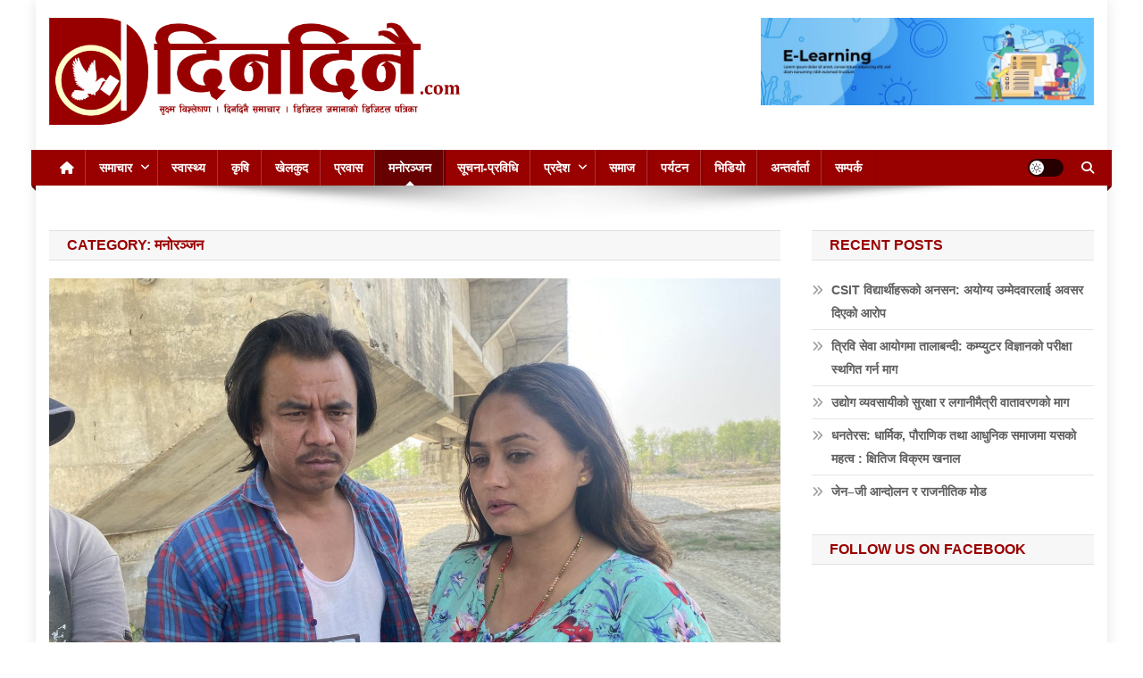

--- FILE ---
content_type: text/html; charset=UTF-8
request_url: https://dindinai.com/category/%E0%A4%AE%E0%A4%A8%E0%A5%8B%E0%A4%B0%E0%A4%9E%E0%A5%8D%E0%A4%9C%E0%A4%A8/
body_size: 126813
content:
<!doctype html><html lang="en-US"><head><script data-no-optimize="1">var litespeed_docref=sessionStorage.getItem("litespeed_docref");litespeed_docref&&(Object.defineProperty(document,"referrer",{get:function(){return litespeed_docref}}),sessionStorage.removeItem("litespeed_docref"));</script> <meta charset="UTF-8"><meta name="viewport" content="width=device-width, initial-scale=1"><meta name="google-adsense-account" content="ca-pub-8349448947126769"><link rel="profile" href="http://gmpg.org/xfn/11"><meta name='robots' content='index, follow, max-image-preview:large, max-snippet:-1, max-video-preview:-1' /><title>मनोरञ्जन Archives &#8902; सुक्ष्म विश्लेषण । दिनदिनै समाचार । डिजिटल जमानाको डिजिटल पत्रिका ।</title><link rel="canonical" href="https://dindinai.com/category/मनोरञ्जन/" /><link rel="next" href="https://dindinai.com/category/%e0%a4%ae%e0%a4%a8%e0%a5%8b%e0%a4%b0%e0%a4%9e%e0%a5%8d%e0%a4%9c%e0%a4%a8/page/2/" /><meta property="og:locale" content="en_US" /><meta property="og:type" content="article" /><meta property="og:title" content="मनोरञ्जन Archives &#8902; सुक्ष्म विश्लेषण । दिनदिनै समाचार । डिजिटल जमानाको डिजिटल पत्रिका ।" /><meta property="og:url" content="https://dindinai.com/category/मनोरञ्जन/" /><meta property="og:site_name" content="सुक्ष्म विश्लेषण । दिनदिनै समाचार । डिजिटल जमानाको डिजिटल पत्रिका ।" /><meta name="twitter:card" content="summary_large_image" /> <script type="application/ld+json" class="yoast-schema-graph">{"@context":"https://schema.org","@graph":[{"@type":"CollectionPage","@id":"https://dindinai.com/category/%e0%a4%ae%e0%a4%a8%e0%a5%8b%e0%a4%b0%e0%a4%9e%e0%a5%8d%e0%a4%9c%e0%a4%a8/","url":"https://dindinai.com/category/%e0%a4%ae%e0%a4%a8%e0%a5%8b%e0%a4%b0%e0%a4%9e%e0%a5%8d%e0%a4%9c%e0%a4%a8/","name":"मनोरञ्जन Archives &#8902; सुक्ष्म विश्लेषण । दिनदिनै समाचार । डिजिटल जमानाको डिजिटल पत्रिका ।","isPartOf":{"@id":"https://dindinai.com/#website"},"primaryImageOfPage":{"@id":"https://dindinai.com/category/%e0%a4%ae%e0%a4%a8%e0%a5%8b%e0%a4%b0%e0%a4%9e%e0%a5%8d%e0%a4%9c%e0%a4%a8/#primaryimage"},"image":{"@id":"https://dindinai.com/category/%e0%a4%ae%e0%a4%a8%e0%a5%8b%e0%a4%b0%e0%a4%9e%e0%a5%8d%e0%a4%9c%e0%a4%a8/#primaryimage"},"thumbnailUrl":"https://dindinai.com/wp-content/uploads/2024/04/1.jpg","breadcrumb":{"@id":"https://dindinai.com/category/%e0%a4%ae%e0%a4%a8%e0%a5%8b%e0%a4%b0%e0%a4%9e%e0%a5%8d%e0%a4%9c%e0%a4%a8/#breadcrumb"},"inLanguage":"en-US"},{"@type":"ImageObject","inLanguage":"en-US","@id":"https://dindinai.com/category/%e0%a4%ae%e0%a4%a8%e0%a5%8b%e0%a4%b0%e0%a4%9e%e0%a5%8d%e0%a4%9c%e0%a4%a8/#primaryimage","url":"https://dindinai.com/wp-content/uploads/2024/04/1.jpg","contentUrl":"https://dindinai.com/wp-content/uploads/2024/04/1.jpg","width":2048,"height":1536},{"@type":"BreadcrumbList","@id":"https://dindinai.com/category/%e0%a4%ae%e0%a4%a8%e0%a5%8b%e0%a4%b0%e0%a4%9e%e0%a5%8d%e0%a4%9c%e0%a4%a8/#breadcrumb","itemListElement":[{"@type":"ListItem","position":1,"name":"Home","item":"https://dindinai.com/"},{"@type":"ListItem","position":2,"name":"मनोरञ्जन"}]},{"@type":"WebSite","@id":"https://dindinai.com/#website","url":"https://dindinai.com/","name":"सुक्ष्म विश्लेषण । दिनदिनै समाचार । डिजिटल जमानाको डिजिटल पत्रिका ।","description":"","publisher":{"@id":"https://dindinai.com/#/schema/person/5da0bf247c68c66eb1abca0b7488cfef"},"potentialAction":[{"@type":"SearchAction","target":{"@type":"EntryPoint","urlTemplate":"https://dindinai.com/?s={search_term_string}"},"query-input":{"@type":"PropertyValueSpecification","valueRequired":true,"valueName":"search_term_string"}}],"inLanguage":"en-US"},{"@type":["Person","Organization"],"@id":"https://dindinai.com/#/schema/person/5da0bf247c68c66eb1abca0b7488cfef","name":"दिनदिनै डट कम","image":{"@type":"ImageObject","inLanguage":"en-US","@id":"https://dindinai.com/#/schema/person/image/","url":"https://dindinai.com/wp-content/uploads/2021/05/dindinai-png.png","contentUrl":"https://dindinai.com/wp-content/uploads/2021/05/dindinai-png.png","width":3541,"height":927,"caption":"दिनदिनै डट कम"},"logo":{"@id":"https://dindinai.com/#/schema/person/image/"},"description":"दिनदिनै डट कम","sameAs":["http://dindinai.com/","https://www.facebook.com/DindanaiNews","https://www.youtube.com/@dindinaiupdate"]}]}</script> <link rel='dns-prefetch' href='//static.addtoany.com' /><link rel='dns-prefetch' href='//fonts.googleapis.com' /><link rel="alternate" type="application/rss+xml" title="सुक्ष्म विश्लेषण । दिनदिनै समाचार । डिजिटल जमानाको डिजिटल पत्रिका । &raquo; Feed" href="https://dindinai.com/feed/" /><link rel="alternate" type="application/rss+xml" title="सुक्ष्म विश्लेषण । दिनदिनै समाचार । डिजिटल जमानाको डिजिटल पत्रिका । &raquo; Comments Feed" href="https://dindinai.com/comments/feed/" /><link rel="alternate" type="application/rss+xml" title="सुक्ष्म विश्लेषण । दिनदिनै समाचार । डिजिटल जमानाको डिजिटल पत्रिका । &raquo; मनोरञ्जन Category Feed" href="https://dindinai.com/category/%e0%a4%ae%e0%a4%a8%e0%a5%8b%e0%a4%b0%e0%a4%9e%e0%a5%8d%e0%a4%9c%e0%a4%a8/feed/" /><link data-optimized="2" rel="stylesheet" href="https://dindinai.com/wp-content/litespeed/css/d00e4a546d8570d647750220ac14d185.css?ver=012d7" /> <script type="litespeed/javascript" data-src="https://dindinai.com/wp-includes/js/jquery/jquery.min.js?ver=3.7.1" id="jquery-core-js"></script> <link rel="https://api.w.org/" href="https://dindinai.com/wp-json/" /><link rel="alternate" title="JSON" type="application/json" href="https://dindinai.com/wp-json/wp/v2/categories/7" /><link rel="EditURI" type="application/rsd+xml" title="RSD" href="https://dindinai.com/xmlrpc.php?rsd" /><meta name="generator" content="WordPress 6.8.3" /><link rel="icon" href="https://dindinai.com/wp-content/uploads/2018/11/favicon.png" sizes="32x32" /><link rel="icon" href="https://dindinai.com/wp-content/uploads/2018/11/favicon.png" sizes="192x192" /><link rel="apple-touch-icon" href="https://dindinai.com/wp-content/uploads/2018/11/favicon.png" /><meta name="msapplication-TileImage" content="https://dindinai.com/wp-content/uploads/2018/11/favicon.png" /></head><body class="archive category category-7 wp-custom-logo wp-theme-news-portal group-blog hfeed right-sidebar boxed_layout archive-classic site-mode--light"><div id="page" class="site"><a class="skip-link screen-reader-text" href="#content">Skip to content</a><header id="masthead" class="site-header" role="banner"><div class="np-logo-section-wrapper"><div class="mt-container"><div class="site-branding"><a href="https://dindinai.com/" class="custom-logo-link" rel="home"><img data-lazyloaded="1" src="[data-uri]" width="3541" height="927" data-src="https://dindinai.com/wp-content/uploads/2021/05/dindinai-png.png" class="custom-logo" alt="सुक्ष्म विश्लेषण । दिनदिनै समाचार । डिजिटल जमानाको डिजिटल पत्रिका ।" decoding="async" fetchpriority="high" data-srcset="https://dindinai.com/wp-content/uploads/2021/05/dindinai-png.png 3541w, https://dindinai.com/wp-content/uploads/2021/05/dindinai-png-300x79.png 300w, https://dindinai.com/wp-content/uploads/2021/05/dindinai-png-1024x268.png 1024w, https://dindinai.com/wp-content/uploads/2021/05/dindinai-png-768x201.png 768w, https://dindinai.com/wp-content/uploads/2021/05/dindinai-png-1536x402.png 1536w, https://dindinai.com/wp-content/uploads/2021/05/dindinai-png-2048x536.png 2048w" data-sizes="(max-width: 3541px) 100vw, 3541px" /></a><p class="site-title"><a href="https://dindinai.com/" rel="home">सुक्ष्म विश्लेषण । दिनदिनै समाचार । डिजिटल जमानाको डिजिटल पत्रिका ।</a></p></div><div class="np-header-ads-area"><section id="text-8" class="widget widget_text"><div class="textwidget"><p><a href="http://codeprogramming.org/" target="_blank" rel="noopener"><img data-lazyloaded="1" src="[data-uri]" decoding="async" class=" wp-image-5426" data-src="https://dindinai.com/wp-content/uploads/2023/01/883_generated.jpg" alt="" width="373" height="98" data-srcset="https://dindinai.com/wp-content/uploads/2023/01/883_generated.jpg 1920w, https://dindinai.com/wp-content/uploads/2023/01/883_generated-300x79.jpg 300w, https://dindinai.com/wp-content/uploads/2023/01/883_generated-1024x269.jpg 1024w, https://dindinai.com/wp-content/uploads/2023/01/883_generated-768x202.jpg 768w, https://dindinai.com/wp-content/uploads/2023/01/883_generated-1536x404.jpg 1536w" data-sizes="(max-width: 373px) 100vw, 373px" /></a></p></div></section></div></div></div><div id="np-menu-wrap" class="np-header-menu-wrapper"><div class="np-header-menu-block-wrap"><div class="mt-container"><div class="np-home-icon">
<a href="https://dindinai.com/" rel="home"> <i class="fa fa-home"> </i> </a></div><div class="mt-header-menu-wrap">
<a href="javascript:void(0)" class="menu-toggle hide"><i class="fa fa-navicon"> </i> </a><nav id="site-navigation" class="main-navigation" role="navigation"><div class="menu-top-menu-container"><ul id="primary-menu" class="menu"><li id="menu-item-16" class="menu-item menu-item-type-taxonomy menu-item-object-category menu-item-has-children menu-item-16"><a href="https://dindinai.com/category/%e0%a4%b8%e0%a4%ae%e0%a4%be%e0%a4%9a%e0%a4%be%e0%a4%b0/">समाचार</a><ul class="sub-menu"><li id="menu-item-14" class="menu-item menu-item-type-taxonomy menu-item-object-category menu-item-14"><a href="https://dindinai.com/category/%e0%a4%b0%e0%a4%be%e0%a4%9c%e0%a4%a8%e0%a5%80%e0%a4%a4%e0%a4%bf/">राजनीति</a></li></ul></li><li id="menu-item-19" class="menu-item menu-item-type-taxonomy menu-item-object-category menu-item-19"><a href="https://dindinai.com/category/%e0%a4%b8%e0%a5%8d%e0%a4%b5%e0%a4%be%e0%a4%b8%e0%a5%8d%e0%a4%a5%e0%a5%8d%e0%a4%af/">स्वास्थ्य</a></li><li id="menu-item-4827" class="menu-item menu-item-type-taxonomy menu-item-object-category menu-item-4827"><a href="https://dindinai.com/category/%e0%a4%95%e0%a5%83%e0%a4%b7%e0%a4%bf/">कृषि</a></li><li id="menu-item-6" class="menu-item menu-item-type-taxonomy menu-item-object-category menu-item-6"><a href="https://dindinai.com/category/%e0%a4%96%e0%a5%87%e0%a4%b2%e0%a4%95%e0%a5%81%e0%a4%a6/">खेलकुद</a></li><li id="menu-item-12" class="menu-item menu-item-type-taxonomy menu-item-object-category menu-item-12"><a href="https://dindinai.com/category/%e0%a4%aa%e0%a5%8d%e0%a4%b0%e0%a4%b5%e0%a4%be%e0%a4%b8/">प्रवास</a></li><li id="menu-item-13" class="menu-item menu-item-type-taxonomy menu-item-object-category current-menu-item menu-item-13"><a href="https://dindinai.com/category/%e0%a4%ae%e0%a4%a8%e0%a5%8b%e0%a4%b0%e0%a4%9e%e0%a5%8d%e0%a4%9c%e0%a4%a8/" aria-current="page">मनोरञ्जन</a></li><li id="menu-item-18" class="menu-item menu-item-type-taxonomy menu-item-object-category menu-item-18"><a href="https://dindinai.com/category/%e0%a4%b8%e0%a5%82%e0%a4%9a%e0%a4%a8%e0%a4%be-%e0%a4%aa%e0%a5%8d%e0%a4%b0%e0%a4%b5%e0%a4%bf%e0%a4%a7%e0%a4%bf/">सूचना-प्रविधि</a></li><li id="menu-item-25" class="menu-item menu-item-type-custom menu-item-object-custom menu-item-has-children menu-item-25"><a href="#">प्रदेश</a><ul class="sub-menu"><li id="menu-item-8" class="menu-item menu-item-type-taxonomy menu-item-object-category menu-item-8"><a href="https://dindinai.com/category/%e0%a4%aa%e0%a5%8d%e0%a4%b0%e0%a4%a6%e0%a5%87%e0%a4%b6/koshi-province/">कोशी प्रदेश</a></li><li id="menu-item-9" class="menu-item menu-item-type-taxonomy menu-item-object-category menu-item-9"><a href="https://dindinai.com/category/%e0%a4%aa%e0%a5%8d%e0%a4%b0%e0%a4%a6%e0%a5%87%e0%a4%b6/madhesh-province/">मधेश प्रदेश</a></li><li id="menu-item-10" class="menu-item menu-item-type-taxonomy menu-item-object-category menu-item-10"><a href="https://dindinai.com/category/%e0%a4%aa%e0%a5%8d%e0%a4%b0%e0%a4%a6%e0%a5%87%e0%a4%b6/%e0%a4%aa%e0%a5%8d%e0%a4%b0%e0%a4%a6%e0%a5%87%e0%a4%b6-%e0%a5%a9/">बागमती प्रदेश</a></li><li id="menu-item-7" class="menu-item menu-item-type-taxonomy menu-item-object-category menu-item-7"><a href="https://dindinai.com/category/%e0%a4%aa%e0%a5%8d%e0%a4%b0%e0%a4%a6%e0%a5%87%e0%a4%b6/%e0%a4%97%e0%a4%a3%e0%a5%8d%e0%a4%a1%e0%a4%95%e0%a5%80-%e0%a4%aa%e0%a5%8d%e0%a4%b0%e0%a4%a6%e0%a5%87%e0%a4%b6/">गण्डकी प्रदेश</a></li><li id="menu-item-11" class="menu-item menu-item-type-taxonomy menu-item-object-category menu-item-11"><a href="https://dindinai.com/category/%e0%a4%aa%e0%a5%8d%e0%a4%b0%e0%a4%a6%e0%a5%87%e0%a4%b6/lumbini-province/">लुम्बानी प्रदेश</a></li><li id="menu-item-5" class="menu-item menu-item-type-taxonomy menu-item-object-category menu-item-5"><a href="https://dindinai.com/category/%e0%a4%aa%e0%a5%8d%e0%a4%b0%e0%a4%a6%e0%a5%87%e0%a4%b6/%e0%a4%95%e0%a4%b0%e0%a5%8d%e0%a4%a3%e0%a4%be%e0%a4%b2%e0%a5%80-%e0%a4%aa%e0%a5%8d%e0%a4%b0%e0%a4%a6%e0%a5%87%e0%a4%b6/">कर्णाली प्रदेश</a></li><li id="menu-item-17" class="menu-item menu-item-type-taxonomy menu-item-object-category menu-item-17"><a href="https://dindinai.com/category/%e0%a4%b8%e0%a5%81%e0%a4%a6%e0%a5%82%e0%a4%b0%e0%a4%aa%e0%a4%b6%e0%a5%8d%e0%a4%9a%e0%a4%bf%e0%a4%ae-%e0%a4%aa%e0%a5%8d%e0%a4%b0%e0%a4%a6%e0%a5%87%e0%a4%b6/">सुदूरपश्चिम प्रदेश</a></li></ul></li><li id="menu-item-33" class="menu-item menu-item-type-taxonomy menu-item-object-category menu-item-33"><a href="https://dindinai.com/category/%e0%a4%b8%e0%a4%ae%e0%a4%be%e0%a4%9c/">समाज</a></li><li id="menu-item-34" class="menu-item menu-item-type-taxonomy menu-item-object-category menu-item-34"><a href="https://dindinai.com/category/%e0%a4%aa%e0%a4%b0%e0%a5%8d%e0%a4%af%e0%a4%9f%e0%a4%a8/">पर्यटन</a></li><li id="menu-item-32" class="menu-item menu-item-type-taxonomy menu-item-object-category menu-item-32"><a href="https://dindinai.com/category/%e0%a4%ad%e0%a4%bf%e0%a4%a1%e0%a4%bf%e0%a4%af%e0%a5%8b/">भिडियो</a></li><li id="menu-item-35" class="menu-item menu-item-type-taxonomy menu-item-object-category menu-item-35"><a href="https://dindinai.com/category/%e0%a4%85%e0%a4%a8%e0%a5%8d%e0%a4%a4%e0%a4%b0%e0%a5%8d%e0%a4%b5%e0%a4%be%e0%a4%b0%e0%a5%8d%e0%a4%a4%e0%a4%be/">अन्तर्वार्ता</a></li><li id="menu-item-31" class="menu-item menu-item-type-post_type menu-item-object-page menu-item-31"><a href="https://dindinai.com/contact-us/">सम्पर्क</a></li></ul></div></nav></div><div class="np-icon-elements-wrapper"><div id="np-site-mode-wrap" class="np-icon-elements">
<a id="mode-switcher" class="light-mode" data-site-mode="light-mode" href="#">
<span class="site-mode-icon">site mode button</span>
</a></div><div class="np-header-search-wrapper">
<span class="search-main"><a href="javascript:void(0)"><i class="fa fa-search"></i></a></span><div class="search-form-main np-clearfix"><form role="search" method="get" class="search-form" action="https://dindinai.com/">
<label>
<span class="screen-reader-text">Search for:</span>
<input type="search" class="search-field" placeholder="Search &hellip;" value="" name="s" />
</label>
<input type="submit" class="search-submit" value="Search" /></form></div></div></div></div></div></div></header><div id="content" class="site-content"><div class="mt-container"><div class="mt-archive-content-wrapper"><div id="primary" class="content-area"><main id="main" class="site-main" role="main"><header class="page-header"><h1 class="page-title">Category: <span>मनोरञ्जन</span></h1></header><article id="post-5929" class="post-5929 post type-post status-publish format-standard has-post-thumbnail hentry category-featured category-7"><div class="np-article-thumb">
<a href="https://dindinai.com/dambare/">
<img data-lazyloaded="1" src="[data-uri]" width="2048" height="1536" data-src="https://dindinai.com/wp-content/uploads/2024/04/1.jpg" class="attachment-full size-full wp-post-image" alt="" decoding="async" data-srcset="https://dindinai.com/wp-content/uploads/2024/04/1.jpg 2048w, https://dindinai.com/wp-content/uploads/2024/04/1-300x225.jpg 300w, https://dindinai.com/wp-content/uploads/2024/04/1-1024x768.jpg 1024w, https://dindinai.com/wp-content/uploads/2024/04/1-768x576.jpg 768w, https://dindinai.com/wp-content/uploads/2024/04/1-1536x1152.jpg 1536w, https://dindinai.com/wp-content/uploads/2024/04/1-136x102.jpg 136w" data-sizes="(max-width: 2048px) 100vw, 2048px" />		</a></div><div class="np-archive-post-content-wrapper"><header class="entry-header"><h2 class="entry-title"><a href="https://dindinai.com/dambare/" rel="bookmark">चलचित्र ‘डम्बरे’को छायाँकन शुरु</a></h2><div class="entry-meta">
<span class="posted-on"><a href="https://dindinai.com/dambare/" rel="bookmark"><time class="entry-date published" datetime="&#2408;&#2409; चैत्र &#2408;&#2406;&#2414;&#2406;, शुक्रबार &#2407;&#2414;:&#2408;&#2412;">&#2408;&#2409; चैत्र &#2408;&#2406;&#2414;&#2406;, शुक्रबार &#2407;&#2414;:&#2408;&#2412;</time><time class="updated" datetime="2024-04-05T18:26:40+05:45">April 5, 2024</time></a></span><span class="byline"><span class="author vcard"><a class="url fn n" href="https://dindinai.com/author/dindinaiadmin/">दिनदिनै डट कम</a></span></span><span class="comments-link"><a href="https://dindinai.com/dambare/#respond">Leave a Comment<span class="screen-reader-text"> on चलचित्र ‘डम्बरे’को छायाँकन शुरु</span></a></span></div></header><div class="entry-content"><p>काठमाडौँ । निर्देशक उदय सुब्बाको निर्देशन रहने फिल्म ‘डम्बरे’को छायाङ्कन सुरु भएको छ । शनिबारदेखि झापाबाट सुरु फिल्मको छायाङ्कन सुरु भएको निर्देशन उदय सुब्बाले बताए  । निर्देशक सुब्बाले फिल्मको छायाङ्कन गुपचुप रूपमा सुरु गरेका हुन् । निर्माण पुरा भएपछि मात्र फिल्मको विषयमा हल्ला गर्ने उद्देश्यले फिल्मको छायाङ्कन गुपचुप सुरु गरेको निर्देशक सुब्बाले बताए । इन्द्र [&hellip;]</p><div class="addtoany_share_save_container addtoany_content addtoany_content_bottom"><div class="a2a_kit a2a_kit_size_24 addtoany_list" data-a2a-url="https://dindinai.com/dambare/" data-a2a-title="चलचित्र ‘डम्बरे’को छायाँकन शुरु"><a class="a2a_button_facebook" href="https://www.addtoany.com/add_to/facebook?linkurl=https%3A%2F%2Fdindinai.com%2Fdambare%2F&amp;linkname=%E0%A4%9A%E0%A4%B2%E0%A4%9A%E0%A4%BF%E0%A4%A4%E0%A5%8D%E0%A4%B0%20%E2%80%98%E0%A4%A1%E0%A4%AE%E0%A5%8D%E0%A4%AC%E0%A4%B0%E0%A5%87%E2%80%99%E0%A4%95%E0%A5%8B%20%E0%A4%9B%E0%A4%BE%E0%A4%AF%E0%A4%BE%E0%A4%81%E0%A4%95%E0%A4%A8%20%E0%A4%B6%E0%A5%81%E0%A4%B0%E0%A5%81" title="Facebook" rel="nofollow noopener" target="_blank"></a><a class="a2a_button_twitter" href="https://www.addtoany.com/add_to/twitter?linkurl=https%3A%2F%2Fdindinai.com%2Fdambare%2F&amp;linkname=%E0%A4%9A%E0%A4%B2%E0%A4%9A%E0%A4%BF%E0%A4%A4%E0%A5%8D%E0%A4%B0%20%E2%80%98%E0%A4%A1%E0%A4%AE%E0%A5%8D%E0%A4%AC%E0%A4%B0%E0%A5%87%E2%80%99%E0%A4%95%E0%A5%8B%20%E0%A4%9B%E0%A4%BE%E0%A4%AF%E0%A4%BE%E0%A4%81%E0%A4%95%E0%A4%A8%20%E0%A4%B6%E0%A5%81%E0%A4%B0%E0%A5%81" title="Twitter" rel="nofollow noopener" target="_blank"></a><a class="a2a_button_pinterest" href="https://www.addtoany.com/add_to/pinterest?linkurl=https%3A%2F%2Fdindinai.com%2Fdambare%2F&amp;linkname=%E0%A4%9A%E0%A4%B2%E0%A4%9A%E0%A4%BF%E0%A4%A4%E0%A5%8D%E0%A4%B0%20%E2%80%98%E0%A4%A1%E0%A4%AE%E0%A5%8D%E0%A4%AC%E0%A4%B0%E0%A5%87%E2%80%99%E0%A4%95%E0%A5%8B%20%E0%A4%9B%E0%A4%BE%E0%A4%AF%E0%A4%BE%E0%A4%81%E0%A4%95%E0%A4%A8%20%E0%A4%B6%E0%A5%81%E0%A4%B0%E0%A5%81" title="Pinterest" rel="nofollow noopener" target="_blank"></a><a class="a2a_button_linkedin" href="https://www.addtoany.com/add_to/linkedin?linkurl=https%3A%2F%2Fdindinai.com%2Fdambare%2F&amp;linkname=%E0%A4%9A%E0%A4%B2%E0%A4%9A%E0%A4%BF%E0%A4%A4%E0%A5%8D%E0%A4%B0%20%E2%80%98%E0%A4%A1%E0%A4%AE%E0%A5%8D%E0%A4%AC%E0%A4%B0%E0%A5%87%E2%80%99%E0%A4%95%E0%A5%8B%20%E0%A4%9B%E0%A4%BE%E0%A4%AF%E0%A4%BE%E0%A4%81%E0%A4%95%E0%A4%A8%20%E0%A4%B6%E0%A5%81%E0%A4%B0%E0%A5%81" title="LinkedIn" rel="nofollow noopener" target="_blank"></a><a class="a2a_button_tumblr" href="https://www.addtoany.com/add_to/tumblr?linkurl=https%3A%2F%2Fdindinai.com%2Fdambare%2F&amp;linkname=%E0%A4%9A%E0%A4%B2%E0%A4%9A%E0%A4%BF%E0%A4%A4%E0%A5%8D%E0%A4%B0%20%E2%80%98%E0%A4%A1%E0%A4%AE%E0%A5%8D%E0%A4%AC%E0%A4%B0%E0%A5%87%E2%80%99%E0%A4%95%E0%A5%8B%20%E0%A4%9B%E0%A4%BE%E0%A4%AF%E0%A4%BE%E0%A4%81%E0%A4%95%E0%A4%A8%20%E0%A4%B6%E0%A5%81%E0%A4%B0%E0%A5%81" title="Tumblr" rel="nofollow noopener" target="_blank"></a><a class="a2a_button_facebook_messenger" href="https://www.addtoany.com/add_to/facebook_messenger?linkurl=https%3A%2F%2Fdindinai.com%2Fdambare%2F&amp;linkname=%E0%A4%9A%E0%A4%B2%E0%A4%9A%E0%A4%BF%E0%A4%A4%E0%A5%8D%E0%A4%B0%20%E2%80%98%E0%A4%A1%E0%A4%AE%E0%A5%8D%E0%A4%AC%E0%A4%B0%E0%A5%87%E2%80%99%E0%A4%95%E0%A5%8B%20%E0%A4%9B%E0%A4%BE%E0%A4%AF%E0%A4%BE%E0%A4%81%E0%A4%95%E0%A4%A8%20%E0%A4%B6%E0%A5%81%E0%A4%B0%E0%A5%81" title="Messenger" rel="nofollow noopener" target="_blank"></a><a class="a2a_button_viber" href="https://www.addtoany.com/add_to/viber?linkurl=https%3A%2F%2Fdindinai.com%2Fdambare%2F&amp;linkname=%E0%A4%9A%E0%A4%B2%E0%A4%9A%E0%A4%BF%E0%A4%A4%E0%A5%8D%E0%A4%B0%20%E2%80%98%E0%A4%A1%E0%A4%AE%E0%A5%8D%E0%A4%AC%E0%A4%B0%E0%A5%87%E2%80%99%E0%A4%95%E0%A5%8B%20%E0%A4%9B%E0%A4%BE%E0%A4%AF%E0%A4%BE%E0%A4%81%E0%A4%95%E0%A4%A8%20%E0%A4%B6%E0%A5%81%E0%A4%B0%E0%A5%81" title="Viber" rel="nofollow noopener" target="_blank"></a><a class="a2a_dd addtoany_share_save addtoany_share" href="https://www.addtoany.com/share"></a></div></div><span class="np-archive-more"><a href="https://dindinai.com/dambare/" class="np-button"><i class="fa fa-arrow-circle-right"></i>Continue Reading</a></span></div><footer class="entry-footer"></footer></div></article><article id="post-5926" class="post-5926 post type-post status-publish format-standard has-post-thumbnail hentry category-featured category-7"><div class="np-article-thumb">
<a href="https://dindinai.com/tara-adhikari-songs/">
<img data-lazyloaded="1" src="[data-uri]" width="1508" height="1424" data-src="https://dindinai.com/wp-content/uploads/2024/04/New-Song-J-payo-tehi-2.jpg" class="attachment-full size-full wp-post-image" alt="" decoding="async" data-srcset="https://dindinai.com/wp-content/uploads/2024/04/New-Song-J-payo-tehi-2.jpg 1508w, https://dindinai.com/wp-content/uploads/2024/04/New-Song-J-payo-tehi-2-300x283.jpg 300w, https://dindinai.com/wp-content/uploads/2024/04/New-Song-J-payo-tehi-2-1024x967.jpg 1024w, https://dindinai.com/wp-content/uploads/2024/04/New-Song-J-payo-tehi-2-768x725.jpg 768w" data-sizes="(max-width: 1508px) 100vw, 1508px" />		</a></div><div class="np-archive-post-content-wrapper"><header class="entry-header"><h2 class="entry-title"><a href="https://dindinai.com/tara-adhikari-songs/" rel="bookmark">गितकार तारा अधिकारीको  जे पायो त्यही को म्युजिक भिडियो सार्बजनिक</a></h2><div class="entry-meta">
<span class="posted-on"><a href="https://dindinai.com/tara-adhikari-songs/" rel="bookmark"><time class="entry-date published" datetime="&#2408;&#2409; चैत्र &#2408;&#2406;&#2414;&#2406;, शुक्रबार &#2407;&#2414;:&#2408;&#2409;">&#2408;&#2409; चैत्र &#2408;&#2406;&#2414;&#2406;, शुक्रबार &#2407;&#2414;:&#2408;&#2409;</time><time class="updated" datetime="2024-04-05T18:23:07+05:45">April 5, 2024</time></a></span><span class="byline"><span class="author vcard"><a class="url fn n" href="https://dindinai.com/author/dindinaiadmin/">दिनदिनै डट कम</a></span></span><span class="comments-link"><a href="https://dindinai.com/tara-adhikari-songs/#respond">Leave a Comment<span class="screen-reader-text"> on गितकार तारा अधिकारीको  जे पायो त्यही को म्युजिक भिडियो सार्बजनिक</span></a></span></div></header><div class="entry-content"><p>काठमाडौं – गितकार तारा अधिकारीको नयाँ गित जे पायो त्यही को म्युजिक भिडियो सार्बजनिक भएको छ । गीतकार अधिकारीको रचना रहेको गितमा लेखु सहयात्रीको संगितमा आशिष अबिरल र अस्मिता अधिकारीको स्वर रहेको छ । म्युजिक भिडियोमा आष्मा विश्वकर्मा, सरोज अधिकारी र बिजय अधिकारी (कार्टुन क्रु) को अभिनय रहेको छ । सान थापाको निर्देशन रहेको भिडियोलाई [&hellip;]</p><div class="addtoany_share_save_container addtoany_content addtoany_content_bottom"><div class="a2a_kit a2a_kit_size_24 addtoany_list" data-a2a-url="https://dindinai.com/tara-adhikari-songs/" data-a2a-title="गितकार तारा अधिकारीको  जे पायो त्यही को म्युजिक भिडियो सार्बजनिक"><a class="a2a_button_facebook" href="https://www.addtoany.com/add_to/facebook?linkurl=https%3A%2F%2Fdindinai.com%2Ftara-adhikari-songs%2F&amp;linkname=%E0%A4%97%E0%A4%BF%E0%A4%A4%E0%A4%95%E0%A4%BE%E0%A4%B0%20%E0%A4%A4%E0%A4%BE%E0%A4%B0%E0%A4%BE%20%E0%A4%85%E0%A4%A7%E0%A4%BF%E0%A4%95%E0%A4%BE%E0%A4%B0%E0%A5%80%E0%A4%95%E0%A5%8B%20%20%E0%A4%9C%E0%A5%87%20%E0%A4%AA%E0%A4%BE%E0%A4%AF%E0%A5%8B%20%E0%A4%A4%E0%A5%8D%E0%A4%AF%E0%A4%B9%E0%A5%80%20%E0%A4%95%E0%A5%8B%20%E0%A4%AE%E0%A5%8D%E0%A4%AF%E0%A5%81%E0%A4%9C%E0%A4%BF%E0%A4%95%20%E0%A4%AD%E0%A4%BF%E0%A4%A1%E0%A4%BF%E0%A4%AF%E0%A5%8B%20%E0%A4%B8%E0%A4%BE%E0%A4%B0%E0%A5%8D%E0%A4%AC%E0%A4%9C%E0%A4%A8%E0%A4%BF%E0%A4%95" title="Facebook" rel="nofollow noopener" target="_blank"></a><a class="a2a_button_twitter" href="https://www.addtoany.com/add_to/twitter?linkurl=https%3A%2F%2Fdindinai.com%2Ftara-adhikari-songs%2F&amp;linkname=%E0%A4%97%E0%A4%BF%E0%A4%A4%E0%A4%95%E0%A4%BE%E0%A4%B0%20%E0%A4%A4%E0%A4%BE%E0%A4%B0%E0%A4%BE%20%E0%A4%85%E0%A4%A7%E0%A4%BF%E0%A4%95%E0%A4%BE%E0%A4%B0%E0%A5%80%E0%A4%95%E0%A5%8B%20%20%E0%A4%9C%E0%A5%87%20%E0%A4%AA%E0%A4%BE%E0%A4%AF%E0%A5%8B%20%E0%A4%A4%E0%A5%8D%E0%A4%AF%E0%A4%B9%E0%A5%80%20%E0%A4%95%E0%A5%8B%20%E0%A4%AE%E0%A5%8D%E0%A4%AF%E0%A5%81%E0%A4%9C%E0%A4%BF%E0%A4%95%20%E0%A4%AD%E0%A4%BF%E0%A4%A1%E0%A4%BF%E0%A4%AF%E0%A5%8B%20%E0%A4%B8%E0%A4%BE%E0%A4%B0%E0%A5%8D%E0%A4%AC%E0%A4%9C%E0%A4%A8%E0%A4%BF%E0%A4%95" title="Twitter" rel="nofollow noopener" target="_blank"></a><a class="a2a_button_pinterest" href="https://www.addtoany.com/add_to/pinterest?linkurl=https%3A%2F%2Fdindinai.com%2Ftara-adhikari-songs%2F&amp;linkname=%E0%A4%97%E0%A4%BF%E0%A4%A4%E0%A4%95%E0%A4%BE%E0%A4%B0%20%E0%A4%A4%E0%A4%BE%E0%A4%B0%E0%A4%BE%20%E0%A4%85%E0%A4%A7%E0%A4%BF%E0%A4%95%E0%A4%BE%E0%A4%B0%E0%A5%80%E0%A4%95%E0%A5%8B%20%20%E0%A4%9C%E0%A5%87%20%E0%A4%AA%E0%A4%BE%E0%A4%AF%E0%A5%8B%20%E0%A4%A4%E0%A5%8D%E0%A4%AF%E0%A4%B9%E0%A5%80%20%E0%A4%95%E0%A5%8B%20%E0%A4%AE%E0%A5%8D%E0%A4%AF%E0%A5%81%E0%A4%9C%E0%A4%BF%E0%A4%95%20%E0%A4%AD%E0%A4%BF%E0%A4%A1%E0%A4%BF%E0%A4%AF%E0%A5%8B%20%E0%A4%B8%E0%A4%BE%E0%A4%B0%E0%A5%8D%E0%A4%AC%E0%A4%9C%E0%A4%A8%E0%A4%BF%E0%A4%95" title="Pinterest" rel="nofollow noopener" target="_blank"></a><a class="a2a_button_linkedin" href="https://www.addtoany.com/add_to/linkedin?linkurl=https%3A%2F%2Fdindinai.com%2Ftara-adhikari-songs%2F&amp;linkname=%E0%A4%97%E0%A4%BF%E0%A4%A4%E0%A4%95%E0%A4%BE%E0%A4%B0%20%E0%A4%A4%E0%A4%BE%E0%A4%B0%E0%A4%BE%20%E0%A4%85%E0%A4%A7%E0%A4%BF%E0%A4%95%E0%A4%BE%E0%A4%B0%E0%A5%80%E0%A4%95%E0%A5%8B%20%20%E0%A4%9C%E0%A5%87%20%E0%A4%AA%E0%A4%BE%E0%A4%AF%E0%A5%8B%20%E0%A4%A4%E0%A5%8D%E0%A4%AF%E0%A4%B9%E0%A5%80%20%E0%A4%95%E0%A5%8B%20%E0%A4%AE%E0%A5%8D%E0%A4%AF%E0%A5%81%E0%A4%9C%E0%A4%BF%E0%A4%95%20%E0%A4%AD%E0%A4%BF%E0%A4%A1%E0%A4%BF%E0%A4%AF%E0%A5%8B%20%E0%A4%B8%E0%A4%BE%E0%A4%B0%E0%A5%8D%E0%A4%AC%E0%A4%9C%E0%A4%A8%E0%A4%BF%E0%A4%95" title="LinkedIn" rel="nofollow noopener" target="_blank"></a><a class="a2a_button_tumblr" href="https://www.addtoany.com/add_to/tumblr?linkurl=https%3A%2F%2Fdindinai.com%2Ftara-adhikari-songs%2F&amp;linkname=%E0%A4%97%E0%A4%BF%E0%A4%A4%E0%A4%95%E0%A4%BE%E0%A4%B0%20%E0%A4%A4%E0%A4%BE%E0%A4%B0%E0%A4%BE%20%E0%A4%85%E0%A4%A7%E0%A4%BF%E0%A4%95%E0%A4%BE%E0%A4%B0%E0%A5%80%E0%A4%95%E0%A5%8B%20%20%E0%A4%9C%E0%A5%87%20%E0%A4%AA%E0%A4%BE%E0%A4%AF%E0%A5%8B%20%E0%A4%A4%E0%A5%8D%E0%A4%AF%E0%A4%B9%E0%A5%80%20%E0%A4%95%E0%A5%8B%20%E0%A4%AE%E0%A5%8D%E0%A4%AF%E0%A5%81%E0%A4%9C%E0%A4%BF%E0%A4%95%20%E0%A4%AD%E0%A4%BF%E0%A4%A1%E0%A4%BF%E0%A4%AF%E0%A5%8B%20%E0%A4%B8%E0%A4%BE%E0%A4%B0%E0%A5%8D%E0%A4%AC%E0%A4%9C%E0%A4%A8%E0%A4%BF%E0%A4%95" title="Tumblr" rel="nofollow noopener" target="_blank"></a><a class="a2a_button_facebook_messenger" href="https://www.addtoany.com/add_to/facebook_messenger?linkurl=https%3A%2F%2Fdindinai.com%2Ftara-adhikari-songs%2F&amp;linkname=%E0%A4%97%E0%A4%BF%E0%A4%A4%E0%A4%95%E0%A4%BE%E0%A4%B0%20%E0%A4%A4%E0%A4%BE%E0%A4%B0%E0%A4%BE%20%E0%A4%85%E0%A4%A7%E0%A4%BF%E0%A4%95%E0%A4%BE%E0%A4%B0%E0%A5%80%E0%A4%95%E0%A5%8B%20%20%E0%A4%9C%E0%A5%87%20%E0%A4%AA%E0%A4%BE%E0%A4%AF%E0%A5%8B%20%E0%A4%A4%E0%A5%8D%E0%A4%AF%E0%A4%B9%E0%A5%80%20%E0%A4%95%E0%A5%8B%20%E0%A4%AE%E0%A5%8D%E0%A4%AF%E0%A5%81%E0%A4%9C%E0%A4%BF%E0%A4%95%20%E0%A4%AD%E0%A4%BF%E0%A4%A1%E0%A4%BF%E0%A4%AF%E0%A5%8B%20%E0%A4%B8%E0%A4%BE%E0%A4%B0%E0%A5%8D%E0%A4%AC%E0%A4%9C%E0%A4%A8%E0%A4%BF%E0%A4%95" title="Messenger" rel="nofollow noopener" target="_blank"></a><a class="a2a_button_viber" href="https://www.addtoany.com/add_to/viber?linkurl=https%3A%2F%2Fdindinai.com%2Ftara-adhikari-songs%2F&amp;linkname=%E0%A4%97%E0%A4%BF%E0%A4%A4%E0%A4%95%E0%A4%BE%E0%A4%B0%20%E0%A4%A4%E0%A4%BE%E0%A4%B0%E0%A4%BE%20%E0%A4%85%E0%A4%A7%E0%A4%BF%E0%A4%95%E0%A4%BE%E0%A4%B0%E0%A5%80%E0%A4%95%E0%A5%8B%20%20%E0%A4%9C%E0%A5%87%20%E0%A4%AA%E0%A4%BE%E0%A4%AF%E0%A5%8B%20%E0%A4%A4%E0%A5%8D%E0%A4%AF%E0%A4%B9%E0%A5%80%20%E0%A4%95%E0%A5%8B%20%E0%A4%AE%E0%A5%8D%E0%A4%AF%E0%A5%81%E0%A4%9C%E0%A4%BF%E0%A4%95%20%E0%A4%AD%E0%A4%BF%E0%A4%A1%E0%A4%BF%E0%A4%AF%E0%A5%8B%20%E0%A4%B8%E0%A4%BE%E0%A4%B0%E0%A5%8D%E0%A4%AC%E0%A4%9C%E0%A4%A8%E0%A4%BF%E0%A4%95" title="Viber" rel="nofollow noopener" target="_blank"></a><a class="a2a_dd addtoany_share_save addtoany_share" href="https://www.addtoany.com/share"></a></div></div><span class="np-archive-more"><a href="https://dindinai.com/tara-adhikari-songs/" class="np-button"><i class="fa fa-arrow-circle-right"></i>Continue Reading</a></span></div><footer class="entry-footer"></footer></div></article><article id="post-5894" class="post-5894 post type-post status-publish format-standard has-post-thumbnail hentry category-featured category-28 category-7 category-1"><div class="np-article-thumb">
<a href="https://dindinai.com/film-festivals/">
<img data-lazyloaded="1" src="[data-uri]" width="1920" height="1080" data-src="https://dindinai.com/wp-content/uploads/2024/03/Event-copy.jpg" class="attachment-full size-full wp-post-image" alt="" decoding="async" data-srcset="https://dindinai.com/wp-content/uploads/2024/03/Event-copy.jpg 1920w, https://dindinai.com/wp-content/uploads/2024/03/Event-copy-300x169.jpg 300w, https://dindinai.com/wp-content/uploads/2024/03/Event-copy-1024x576.jpg 1024w, https://dindinai.com/wp-content/uploads/2024/03/Event-copy-768x432.jpg 768w, https://dindinai.com/wp-content/uploads/2024/03/Event-copy-1536x864.jpg 1536w" data-sizes="(max-width: 1920px) 100vw, 1920px" />		</a></div><div class="np-archive-post-content-wrapper"><header class="entry-header"><h2 class="entry-title"><a href="https://dindinai.com/film-festivals/" rel="bookmark">पाँचौ अन्तराष्ट्रिय सांस्कृतिक चलचित्र महोत्सवमा आँचलदेखि विदेशी चलचित्रकर्मी निर्णायक</a></h2><div class="entry-meta">
<span class="posted-on"><a href="https://dindinai.com/film-festivals/" rel="bookmark"><time class="entry-date published" datetime="&#2413; चैत्र &#2408;&#2406;&#2414;&#2406;, बुधबार &#2406;&#2415;:&#2407;&#2411;">&#2413; चैत्र &#2408;&#2406;&#2414;&#2406;, बुधबार &#2406;&#2415;:&#2407;&#2411;</time><time class="updated" datetime="2024-03-20T09:15:12+05:45">March 20, 2024</time></a></span><span class="byline"><span class="author vcard"><a class="url fn n" href="https://dindinai.com/author/dindinaiadmin/">दिनदिनै डट कम</a></span></span><span class="comments-link"><a href="https://dindinai.com/film-festivals/#respond">Leave a Comment<span class="screen-reader-text"> on पाँचौ अन्तराष्ट्रिय सांस्कृतिक चलचित्र महोत्सवमा आँचलदेखि विदेशी चलचित्रकर्मी निर्णायक</span></a></span></div></header><div class="entry-content"><p>काठमाडौं : पाँचौ अन्तराष्ट्रिय सांस्कृतिक चलचित्र महोत्सव काठमाडौंमा आयोजना हुने भएको छ । चैत्र १६ देखि १८ गते अर्थात मार्च २९ देखि ३१ सम्म चलचित्र विकास बोर्ड र नेपाल पर्यटन बोर्डमा आयोजना हुने चलचित्र महोत्सवमा ३७ देशका ४ दर्जनबढी विभिन्न विधाका चलचित्रहरु प्रदर्शन गरिनेछ । पाँचौ अन्तराष्ट्रिय सांस्कृतिक चलचित्र महोत्सवको राष्ट्रिय निर्णायकको रूपमा नायिका आँचल [&hellip;]</p><div class="addtoany_share_save_container addtoany_content addtoany_content_bottom"><div class="a2a_kit a2a_kit_size_24 addtoany_list" data-a2a-url="https://dindinai.com/film-festivals/" data-a2a-title="पाँचौ अन्तराष्ट्रिय सांस्कृतिक चलचित्र महोत्सवमा आँचलदेखि विदेशी चलचित्रकर्मी निर्णायक"><a class="a2a_button_facebook" href="https://www.addtoany.com/add_to/facebook?linkurl=https%3A%2F%2Fdindinai.com%2Ffilm-festivals%2F&amp;linkname=%E0%A4%AA%E0%A4%BE%E0%A4%81%E0%A4%9A%E0%A5%8C%20%E0%A4%85%E0%A4%A8%E0%A5%8D%E0%A4%A4%E0%A4%B0%E0%A4%BE%E0%A4%B7%E0%A5%8D%E0%A4%9F%E0%A5%8D%E0%A4%B0%E0%A4%BF%E0%A4%AF%20%E0%A4%B8%E0%A4%BE%E0%A4%82%E0%A4%B8%E0%A5%8D%E0%A4%95%E0%A5%83%E0%A4%A4%E0%A4%BF%E0%A4%95%20%E0%A4%9A%E0%A4%B2%E0%A4%9A%E0%A4%BF%E0%A4%A4%E0%A5%8D%E0%A4%B0%20%E0%A4%AE%E0%A4%B9%E0%A5%8B%E0%A4%A4%E0%A5%8D%E0%A4%B8%E0%A4%B5%E0%A4%AE%E0%A4%BE%20%E0%A4%86%E0%A4%81%E0%A4%9A%E0%A4%B2%E0%A4%A6%E0%A5%87%E0%A4%96%E0%A4%BF%20%E0%A4%B5%E0%A4%BF%E0%A4%A6%E0%A5%87%E0%A4%B6%E0%A5%80%20%E0%A4%9A%E0%A4%B2%E0%A4%9A%E0%A4%BF%E0%A4%A4%E0%A5%8D%E0%A4%B0%E0%A4%95%E0%A4%B0%E0%A5%8D%E0%A4%AE%E0%A5%80%20%E0%A4%A8%E0%A4%BF%E0%A4%B0%E0%A5%8D%E0%A4%A3%E0%A4%BE%E0%A4%AF%E0%A4%95" title="Facebook" rel="nofollow noopener" target="_blank"></a><a class="a2a_button_twitter" href="https://www.addtoany.com/add_to/twitter?linkurl=https%3A%2F%2Fdindinai.com%2Ffilm-festivals%2F&amp;linkname=%E0%A4%AA%E0%A4%BE%E0%A4%81%E0%A4%9A%E0%A5%8C%20%E0%A4%85%E0%A4%A8%E0%A5%8D%E0%A4%A4%E0%A4%B0%E0%A4%BE%E0%A4%B7%E0%A5%8D%E0%A4%9F%E0%A5%8D%E0%A4%B0%E0%A4%BF%E0%A4%AF%20%E0%A4%B8%E0%A4%BE%E0%A4%82%E0%A4%B8%E0%A5%8D%E0%A4%95%E0%A5%83%E0%A4%A4%E0%A4%BF%E0%A4%95%20%E0%A4%9A%E0%A4%B2%E0%A4%9A%E0%A4%BF%E0%A4%A4%E0%A5%8D%E0%A4%B0%20%E0%A4%AE%E0%A4%B9%E0%A5%8B%E0%A4%A4%E0%A5%8D%E0%A4%B8%E0%A4%B5%E0%A4%AE%E0%A4%BE%20%E0%A4%86%E0%A4%81%E0%A4%9A%E0%A4%B2%E0%A4%A6%E0%A5%87%E0%A4%96%E0%A4%BF%20%E0%A4%B5%E0%A4%BF%E0%A4%A6%E0%A5%87%E0%A4%B6%E0%A5%80%20%E0%A4%9A%E0%A4%B2%E0%A4%9A%E0%A4%BF%E0%A4%A4%E0%A5%8D%E0%A4%B0%E0%A4%95%E0%A4%B0%E0%A5%8D%E0%A4%AE%E0%A5%80%20%E0%A4%A8%E0%A4%BF%E0%A4%B0%E0%A5%8D%E0%A4%A3%E0%A4%BE%E0%A4%AF%E0%A4%95" title="Twitter" rel="nofollow noopener" target="_blank"></a><a class="a2a_button_pinterest" href="https://www.addtoany.com/add_to/pinterest?linkurl=https%3A%2F%2Fdindinai.com%2Ffilm-festivals%2F&amp;linkname=%E0%A4%AA%E0%A4%BE%E0%A4%81%E0%A4%9A%E0%A5%8C%20%E0%A4%85%E0%A4%A8%E0%A5%8D%E0%A4%A4%E0%A4%B0%E0%A4%BE%E0%A4%B7%E0%A5%8D%E0%A4%9F%E0%A5%8D%E0%A4%B0%E0%A4%BF%E0%A4%AF%20%E0%A4%B8%E0%A4%BE%E0%A4%82%E0%A4%B8%E0%A5%8D%E0%A4%95%E0%A5%83%E0%A4%A4%E0%A4%BF%E0%A4%95%20%E0%A4%9A%E0%A4%B2%E0%A4%9A%E0%A4%BF%E0%A4%A4%E0%A5%8D%E0%A4%B0%20%E0%A4%AE%E0%A4%B9%E0%A5%8B%E0%A4%A4%E0%A5%8D%E0%A4%B8%E0%A4%B5%E0%A4%AE%E0%A4%BE%20%E0%A4%86%E0%A4%81%E0%A4%9A%E0%A4%B2%E0%A4%A6%E0%A5%87%E0%A4%96%E0%A4%BF%20%E0%A4%B5%E0%A4%BF%E0%A4%A6%E0%A5%87%E0%A4%B6%E0%A5%80%20%E0%A4%9A%E0%A4%B2%E0%A4%9A%E0%A4%BF%E0%A4%A4%E0%A5%8D%E0%A4%B0%E0%A4%95%E0%A4%B0%E0%A5%8D%E0%A4%AE%E0%A5%80%20%E0%A4%A8%E0%A4%BF%E0%A4%B0%E0%A5%8D%E0%A4%A3%E0%A4%BE%E0%A4%AF%E0%A4%95" title="Pinterest" rel="nofollow noopener" target="_blank"></a><a class="a2a_button_linkedin" href="https://www.addtoany.com/add_to/linkedin?linkurl=https%3A%2F%2Fdindinai.com%2Ffilm-festivals%2F&amp;linkname=%E0%A4%AA%E0%A4%BE%E0%A4%81%E0%A4%9A%E0%A5%8C%20%E0%A4%85%E0%A4%A8%E0%A5%8D%E0%A4%A4%E0%A4%B0%E0%A4%BE%E0%A4%B7%E0%A5%8D%E0%A4%9F%E0%A5%8D%E0%A4%B0%E0%A4%BF%E0%A4%AF%20%E0%A4%B8%E0%A4%BE%E0%A4%82%E0%A4%B8%E0%A5%8D%E0%A4%95%E0%A5%83%E0%A4%A4%E0%A4%BF%E0%A4%95%20%E0%A4%9A%E0%A4%B2%E0%A4%9A%E0%A4%BF%E0%A4%A4%E0%A5%8D%E0%A4%B0%20%E0%A4%AE%E0%A4%B9%E0%A5%8B%E0%A4%A4%E0%A5%8D%E0%A4%B8%E0%A4%B5%E0%A4%AE%E0%A4%BE%20%E0%A4%86%E0%A4%81%E0%A4%9A%E0%A4%B2%E0%A4%A6%E0%A5%87%E0%A4%96%E0%A4%BF%20%E0%A4%B5%E0%A4%BF%E0%A4%A6%E0%A5%87%E0%A4%B6%E0%A5%80%20%E0%A4%9A%E0%A4%B2%E0%A4%9A%E0%A4%BF%E0%A4%A4%E0%A5%8D%E0%A4%B0%E0%A4%95%E0%A4%B0%E0%A5%8D%E0%A4%AE%E0%A5%80%20%E0%A4%A8%E0%A4%BF%E0%A4%B0%E0%A5%8D%E0%A4%A3%E0%A4%BE%E0%A4%AF%E0%A4%95" title="LinkedIn" rel="nofollow noopener" target="_blank"></a><a class="a2a_button_tumblr" href="https://www.addtoany.com/add_to/tumblr?linkurl=https%3A%2F%2Fdindinai.com%2Ffilm-festivals%2F&amp;linkname=%E0%A4%AA%E0%A4%BE%E0%A4%81%E0%A4%9A%E0%A5%8C%20%E0%A4%85%E0%A4%A8%E0%A5%8D%E0%A4%A4%E0%A4%B0%E0%A4%BE%E0%A4%B7%E0%A5%8D%E0%A4%9F%E0%A5%8D%E0%A4%B0%E0%A4%BF%E0%A4%AF%20%E0%A4%B8%E0%A4%BE%E0%A4%82%E0%A4%B8%E0%A5%8D%E0%A4%95%E0%A5%83%E0%A4%A4%E0%A4%BF%E0%A4%95%20%E0%A4%9A%E0%A4%B2%E0%A4%9A%E0%A4%BF%E0%A4%A4%E0%A5%8D%E0%A4%B0%20%E0%A4%AE%E0%A4%B9%E0%A5%8B%E0%A4%A4%E0%A5%8D%E0%A4%B8%E0%A4%B5%E0%A4%AE%E0%A4%BE%20%E0%A4%86%E0%A4%81%E0%A4%9A%E0%A4%B2%E0%A4%A6%E0%A5%87%E0%A4%96%E0%A4%BF%20%E0%A4%B5%E0%A4%BF%E0%A4%A6%E0%A5%87%E0%A4%B6%E0%A5%80%20%E0%A4%9A%E0%A4%B2%E0%A4%9A%E0%A4%BF%E0%A4%A4%E0%A5%8D%E0%A4%B0%E0%A4%95%E0%A4%B0%E0%A5%8D%E0%A4%AE%E0%A5%80%20%E0%A4%A8%E0%A4%BF%E0%A4%B0%E0%A5%8D%E0%A4%A3%E0%A4%BE%E0%A4%AF%E0%A4%95" title="Tumblr" rel="nofollow noopener" target="_blank"></a><a class="a2a_button_facebook_messenger" href="https://www.addtoany.com/add_to/facebook_messenger?linkurl=https%3A%2F%2Fdindinai.com%2Ffilm-festivals%2F&amp;linkname=%E0%A4%AA%E0%A4%BE%E0%A4%81%E0%A4%9A%E0%A5%8C%20%E0%A4%85%E0%A4%A8%E0%A5%8D%E0%A4%A4%E0%A4%B0%E0%A4%BE%E0%A4%B7%E0%A5%8D%E0%A4%9F%E0%A5%8D%E0%A4%B0%E0%A4%BF%E0%A4%AF%20%E0%A4%B8%E0%A4%BE%E0%A4%82%E0%A4%B8%E0%A5%8D%E0%A4%95%E0%A5%83%E0%A4%A4%E0%A4%BF%E0%A4%95%20%E0%A4%9A%E0%A4%B2%E0%A4%9A%E0%A4%BF%E0%A4%A4%E0%A5%8D%E0%A4%B0%20%E0%A4%AE%E0%A4%B9%E0%A5%8B%E0%A4%A4%E0%A5%8D%E0%A4%B8%E0%A4%B5%E0%A4%AE%E0%A4%BE%20%E0%A4%86%E0%A4%81%E0%A4%9A%E0%A4%B2%E0%A4%A6%E0%A5%87%E0%A4%96%E0%A4%BF%20%E0%A4%B5%E0%A4%BF%E0%A4%A6%E0%A5%87%E0%A4%B6%E0%A5%80%20%E0%A4%9A%E0%A4%B2%E0%A4%9A%E0%A4%BF%E0%A4%A4%E0%A5%8D%E0%A4%B0%E0%A4%95%E0%A4%B0%E0%A5%8D%E0%A4%AE%E0%A5%80%20%E0%A4%A8%E0%A4%BF%E0%A4%B0%E0%A5%8D%E0%A4%A3%E0%A4%BE%E0%A4%AF%E0%A4%95" title="Messenger" rel="nofollow noopener" target="_blank"></a><a class="a2a_button_viber" href="https://www.addtoany.com/add_to/viber?linkurl=https%3A%2F%2Fdindinai.com%2Ffilm-festivals%2F&amp;linkname=%E0%A4%AA%E0%A4%BE%E0%A4%81%E0%A4%9A%E0%A5%8C%20%E0%A4%85%E0%A4%A8%E0%A5%8D%E0%A4%A4%E0%A4%B0%E0%A4%BE%E0%A4%B7%E0%A5%8D%E0%A4%9F%E0%A5%8D%E0%A4%B0%E0%A4%BF%E0%A4%AF%20%E0%A4%B8%E0%A4%BE%E0%A4%82%E0%A4%B8%E0%A5%8D%E0%A4%95%E0%A5%83%E0%A4%A4%E0%A4%BF%E0%A4%95%20%E0%A4%9A%E0%A4%B2%E0%A4%9A%E0%A4%BF%E0%A4%A4%E0%A5%8D%E0%A4%B0%20%E0%A4%AE%E0%A4%B9%E0%A5%8B%E0%A4%A4%E0%A5%8D%E0%A4%B8%E0%A4%B5%E0%A4%AE%E0%A4%BE%20%E0%A4%86%E0%A4%81%E0%A4%9A%E0%A4%B2%E0%A4%A6%E0%A5%87%E0%A4%96%E0%A4%BF%20%E0%A4%B5%E0%A4%BF%E0%A4%A6%E0%A5%87%E0%A4%B6%E0%A5%80%20%E0%A4%9A%E0%A4%B2%E0%A4%9A%E0%A4%BF%E0%A4%A4%E0%A5%8D%E0%A4%B0%E0%A4%95%E0%A4%B0%E0%A5%8D%E0%A4%AE%E0%A5%80%20%E0%A4%A8%E0%A4%BF%E0%A4%B0%E0%A5%8D%E0%A4%A3%E0%A4%BE%E0%A4%AF%E0%A4%95" title="Viber" rel="nofollow noopener" target="_blank"></a><a class="a2a_dd addtoany_share_save addtoany_share" href="https://www.addtoany.com/share"></a></div></div><span class="np-archive-more"><a href="https://dindinai.com/film-festivals/" class="np-button"><i class="fa fa-arrow-circle-right"></i>Continue Reading</a></span></div><footer class="entry-footer"></footer></div></article><article id="post-5870" class="post-5870 post type-post status-publish format-standard has-post-thumbnail hentry category-28 category-7 category-1"><div class="np-article-thumb">
<a href="https://dindinai.com/tunamuna/">
<img data-lazyloaded="1" src="[data-uri]" width="1597" height="2048" data-src="https://dindinai.com/wp-content/uploads/2024/03/432768424_7212978425422668_7607361328728022397_n.jpg" class="attachment-full size-full wp-post-image" alt="" decoding="async" loading="lazy" data-srcset="https://dindinai.com/wp-content/uploads/2024/03/432768424_7212978425422668_7607361328728022397_n.jpg 1597w, https://dindinai.com/wp-content/uploads/2024/03/432768424_7212978425422668_7607361328728022397_n-234x300.jpg 234w, https://dindinai.com/wp-content/uploads/2024/03/432768424_7212978425422668_7607361328728022397_n-799x1024.jpg 799w, https://dindinai.com/wp-content/uploads/2024/03/432768424_7212978425422668_7607361328728022397_n-768x985.jpg 768w, https://dindinai.com/wp-content/uploads/2024/03/432768424_7212978425422668_7607361328728022397_n-1198x1536.jpg 1198w" data-sizes="auto, (max-width: 1597px) 100vw, 1597px" />		</a></div><div class="np-archive-post-content-wrapper"><header class="entry-header"><h2 class="entry-title"><a href="https://dindinai.com/tunamuna/" rel="bookmark">बबिनालाई टुनामुना लगाउदै बैकुण्ठ प्रधान</a></h2><div class="entry-meta">
<span class="posted-on"><a href="https://dindinai.com/tunamuna/" rel="bookmark"><time class="entry-date published" datetime="&#2409; चैत्र &#2408;&#2406;&#2414;&#2406;, शनिबार &#2408;&#2406;:&#2406;&#2413;">&#2409; चैत्र &#2408;&#2406;&#2414;&#2406;, शनिबार &#2408;&#2406;:&#2406;&#2413;</time><time class="updated" datetime="2024-03-16T20:09:32+05:45">March 16, 2024</time></a></span><span class="byline"><span class="author vcard"><a class="url fn n" href="https://dindinai.com/author/dindinaiadmin/">दिनदिनै डट कम</a></span></span><span class="comments-link"><a href="https://dindinai.com/tunamuna/#respond">Leave a Comment<span class="screen-reader-text"> on बबिनालाई टुनामुना लगाउदै बैकुण्ठ प्रधान</span></a></span></div></header><div class="entry-content"><p>काठमाडौः मन परेकी सान्नानी न फकाउदा मान्छिन् न सम्झाउदा मान्छिन् न त रिसाउँदा नै मान्छिन् &#8230;सान्नानी झन् झन् मनमा गाढा बनेर बस्छिन् तर उनको मनमा भने आफ्नो लागि कुनै स्थान नभएको महशुष भए पछि जसरी भए पनि सान्नानीलाई मनमा बसाउने र आफ्नो बनाउने चाह बढ्छ । केहि गर्दा पनि असर नगरे पछि सान्नानीलाई तन्त्रमन्त्र, टुनामुना लगाएरै [&hellip;]</p><div class="addtoany_share_save_container addtoany_content addtoany_content_bottom"><div class="a2a_kit a2a_kit_size_24 addtoany_list" data-a2a-url="https://dindinai.com/tunamuna/" data-a2a-title="बबिनालाई टुनामुना लगाउदै बैकुण्ठ प्रधान"><a class="a2a_button_facebook" href="https://www.addtoany.com/add_to/facebook?linkurl=https%3A%2F%2Fdindinai.com%2Ftunamuna%2F&amp;linkname=%E0%A4%AC%E0%A4%AC%E0%A4%BF%E0%A4%A8%E0%A4%BE%E0%A4%B2%E0%A4%BE%E0%A4%88%20%E0%A4%9F%E0%A5%81%E0%A4%A8%E0%A4%BE%E0%A4%AE%E0%A5%81%E0%A4%A8%E0%A4%BE%20%E0%A4%B2%E0%A4%97%E0%A4%BE%E0%A4%89%E0%A4%A6%E0%A5%88%20%E0%A4%AC%E0%A5%88%E0%A4%95%E0%A5%81%E0%A4%A3%E0%A5%8D%E0%A4%A0%20%E0%A4%AA%E0%A5%8D%E0%A4%B0%E0%A4%A7%E0%A4%BE%E0%A4%A8" title="Facebook" rel="nofollow noopener" target="_blank"></a><a class="a2a_button_twitter" href="https://www.addtoany.com/add_to/twitter?linkurl=https%3A%2F%2Fdindinai.com%2Ftunamuna%2F&amp;linkname=%E0%A4%AC%E0%A4%AC%E0%A4%BF%E0%A4%A8%E0%A4%BE%E0%A4%B2%E0%A4%BE%E0%A4%88%20%E0%A4%9F%E0%A5%81%E0%A4%A8%E0%A4%BE%E0%A4%AE%E0%A5%81%E0%A4%A8%E0%A4%BE%20%E0%A4%B2%E0%A4%97%E0%A4%BE%E0%A4%89%E0%A4%A6%E0%A5%88%20%E0%A4%AC%E0%A5%88%E0%A4%95%E0%A5%81%E0%A4%A3%E0%A5%8D%E0%A4%A0%20%E0%A4%AA%E0%A5%8D%E0%A4%B0%E0%A4%A7%E0%A4%BE%E0%A4%A8" title="Twitter" rel="nofollow noopener" target="_blank"></a><a class="a2a_button_pinterest" href="https://www.addtoany.com/add_to/pinterest?linkurl=https%3A%2F%2Fdindinai.com%2Ftunamuna%2F&amp;linkname=%E0%A4%AC%E0%A4%AC%E0%A4%BF%E0%A4%A8%E0%A4%BE%E0%A4%B2%E0%A4%BE%E0%A4%88%20%E0%A4%9F%E0%A5%81%E0%A4%A8%E0%A4%BE%E0%A4%AE%E0%A5%81%E0%A4%A8%E0%A4%BE%20%E0%A4%B2%E0%A4%97%E0%A4%BE%E0%A4%89%E0%A4%A6%E0%A5%88%20%E0%A4%AC%E0%A5%88%E0%A4%95%E0%A5%81%E0%A4%A3%E0%A5%8D%E0%A4%A0%20%E0%A4%AA%E0%A5%8D%E0%A4%B0%E0%A4%A7%E0%A4%BE%E0%A4%A8" title="Pinterest" rel="nofollow noopener" target="_blank"></a><a class="a2a_button_linkedin" href="https://www.addtoany.com/add_to/linkedin?linkurl=https%3A%2F%2Fdindinai.com%2Ftunamuna%2F&amp;linkname=%E0%A4%AC%E0%A4%AC%E0%A4%BF%E0%A4%A8%E0%A4%BE%E0%A4%B2%E0%A4%BE%E0%A4%88%20%E0%A4%9F%E0%A5%81%E0%A4%A8%E0%A4%BE%E0%A4%AE%E0%A5%81%E0%A4%A8%E0%A4%BE%20%E0%A4%B2%E0%A4%97%E0%A4%BE%E0%A4%89%E0%A4%A6%E0%A5%88%20%E0%A4%AC%E0%A5%88%E0%A4%95%E0%A5%81%E0%A4%A3%E0%A5%8D%E0%A4%A0%20%E0%A4%AA%E0%A5%8D%E0%A4%B0%E0%A4%A7%E0%A4%BE%E0%A4%A8" title="LinkedIn" rel="nofollow noopener" target="_blank"></a><a class="a2a_button_tumblr" href="https://www.addtoany.com/add_to/tumblr?linkurl=https%3A%2F%2Fdindinai.com%2Ftunamuna%2F&amp;linkname=%E0%A4%AC%E0%A4%AC%E0%A4%BF%E0%A4%A8%E0%A4%BE%E0%A4%B2%E0%A4%BE%E0%A4%88%20%E0%A4%9F%E0%A5%81%E0%A4%A8%E0%A4%BE%E0%A4%AE%E0%A5%81%E0%A4%A8%E0%A4%BE%20%E0%A4%B2%E0%A4%97%E0%A4%BE%E0%A4%89%E0%A4%A6%E0%A5%88%20%E0%A4%AC%E0%A5%88%E0%A4%95%E0%A5%81%E0%A4%A3%E0%A5%8D%E0%A4%A0%20%E0%A4%AA%E0%A5%8D%E0%A4%B0%E0%A4%A7%E0%A4%BE%E0%A4%A8" title="Tumblr" rel="nofollow noopener" target="_blank"></a><a class="a2a_button_facebook_messenger" href="https://www.addtoany.com/add_to/facebook_messenger?linkurl=https%3A%2F%2Fdindinai.com%2Ftunamuna%2F&amp;linkname=%E0%A4%AC%E0%A4%AC%E0%A4%BF%E0%A4%A8%E0%A4%BE%E0%A4%B2%E0%A4%BE%E0%A4%88%20%E0%A4%9F%E0%A5%81%E0%A4%A8%E0%A4%BE%E0%A4%AE%E0%A5%81%E0%A4%A8%E0%A4%BE%20%E0%A4%B2%E0%A4%97%E0%A4%BE%E0%A4%89%E0%A4%A6%E0%A5%88%20%E0%A4%AC%E0%A5%88%E0%A4%95%E0%A5%81%E0%A4%A3%E0%A5%8D%E0%A4%A0%20%E0%A4%AA%E0%A5%8D%E0%A4%B0%E0%A4%A7%E0%A4%BE%E0%A4%A8" title="Messenger" rel="nofollow noopener" target="_blank"></a><a class="a2a_button_viber" href="https://www.addtoany.com/add_to/viber?linkurl=https%3A%2F%2Fdindinai.com%2Ftunamuna%2F&amp;linkname=%E0%A4%AC%E0%A4%AC%E0%A4%BF%E0%A4%A8%E0%A4%BE%E0%A4%B2%E0%A4%BE%E0%A4%88%20%E0%A4%9F%E0%A5%81%E0%A4%A8%E0%A4%BE%E0%A4%AE%E0%A5%81%E0%A4%A8%E0%A4%BE%20%E0%A4%B2%E0%A4%97%E0%A4%BE%E0%A4%89%E0%A4%A6%E0%A5%88%20%E0%A4%AC%E0%A5%88%E0%A4%95%E0%A5%81%E0%A4%A3%E0%A5%8D%E0%A4%A0%20%E0%A4%AA%E0%A5%8D%E0%A4%B0%E0%A4%A7%E0%A4%BE%E0%A4%A8" title="Viber" rel="nofollow noopener" target="_blank"></a><a class="a2a_dd addtoany_share_save addtoany_share" href="https://www.addtoany.com/share"></a></div></div><span class="np-archive-more"><a href="https://dindinai.com/tunamuna/" class="np-button"><i class="fa fa-arrow-circle-right"></i>Continue Reading</a></span></div><footer class="entry-footer"></footer></div></article><article id="post-5857" class="post-5857 post type-post status-publish format-standard has-post-thumbnail hentry category-7 category-1"><div class="np-article-thumb">
<a href="https://dindinai.com/kamala/">
<img data-lazyloaded="1" src="[data-uri]" width="1712" height="1268" data-src="https://dindinai.com/wp-content/uploads/2024/03/Screenshot-2024-03-12-at-1.00.54 PM.png" class="attachment-full size-full wp-post-image" alt="" decoding="async" loading="lazy" data-srcset="https://dindinai.com/wp-content/uploads/2024/03/Screenshot-2024-03-12-at-1.00.54 PM.png 1712w, https://dindinai.com/wp-content/uploads/2024/03/Screenshot-2024-03-12-at-1.00.54 PM-300x222.png 300w, https://dindinai.com/wp-content/uploads/2024/03/Screenshot-2024-03-12-at-1.00.54 PM-1024x758.png 1024w, https://dindinai.com/wp-content/uploads/2024/03/Screenshot-2024-03-12-at-1.00.54 PM-768x569.png 768w, https://dindinai.com/wp-content/uploads/2024/03/Screenshot-2024-03-12-at-1.00.54 PM-1536x1138.png 1536w, https://dindinai.com/wp-content/uploads/2024/03/Screenshot-2024-03-12-at-1.00.54 PM-136x102.png 136w" data-sizes="auto, (max-width: 1712px) 100vw, 1712px" />		</a></div><div class="np-archive-post-content-wrapper"><header class="entry-header"><h2 class="entry-title"><a href="https://dindinai.com/kamala/" rel="bookmark">कमला न्यौपानेको मार्मिक गीत ‘सुनौलो बिहानी’को भिडियो सार्वजनिक</a></h2><div class="entry-meta">
<span class="posted-on"><a href="https://dindinai.com/kamala/" rel="bookmark"><time class="entry-date published" datetime="&#2408;&#2415; फाल्गुन &#2408;&#2406;&#2414;&#2406;, मंगलवार &#2407;&#2409;:&#2406;&#2409;">&#2408;&#2415; फाल्गुन &#2408;&#2406;&#2414;&#2406;, मंगलवार &#2407;&#2409;:&#2406;&#2409;</time><time class="updated" datetime="2024-03-12T13:03:31+05:45">March 12, 2024</time></a></span><span class="byline"><span class="author vcard"><a class="url fn n" href="https://dindinai.com/author/dindinaiadmin/">दिनदिनै डट कम</a></span></span><span class="comments-link"><a href="https://dindinai.com/kamala/#respond">Leave a Comment<span class="screen-reader-text"> on कमला न्यौपानेको मार्मिक गीत ‘सुनौलो बिहानी’को भिडियो सार्वजनिक</span></a></span></div></header><div class="entry-content"><p>तरंग एल्बम बाट चर्चा कमाएकी गीतकार, साहित्यकार र कविकार कमला न्यौपानेको ‘सुनौलो बिहानी’ गीतको भिडियो सार्वजनिक भएको छ । उक्त गीतको भिडियोमा आफ्नो सन्तानको ईच्छा रहर पुरा गर्न आफ्नी आमाले कतिसम्मको त्याग र बलिदान गर्न सक्छन भन्ने यथार्थ बास्तबिकता देखाउने कोशिस गरिएको छ । गीतमा यथार्थ र बास्तबिकतालाई मिठो शब्द बानाएर सृजना गरेकी छन गीतकार, [&hellip;]</p><div class="addtoany_share_save_container addtoany_content addtoany_content_bottom"><div class="a2a_kit a2a_kit_size_24 addtoany_list" data-a2a-url="https://dindinai.com/kamala/" data-a2a-title="कमला न्यौपानेको मार्मिक गीत ‘सुनौलो बिहानी’को भिडियो सार्वजनिक"><a class="a2a_button_facebook" href="https://www.addtoany.com/add_to/facebook?linkurl=https%3A%2F%2Fdindinai.com%2Fkamala%2F&amp;linkname=%E0%A4%95%E0%A4%AE%E0%A4%B2%E0%A4%BE%20%E0%A4%A8%E0%A5%8D%E0%A4%AF%E0%A5%8C%E0%A4%AA%E0%A4%BE%E0%A4%A8%E0%A5%87%E0%A4%95%E0%A5%8B%20%E0%A4%AE%E0%A4%BE%E0%A4%B0%E0%A5%8D%E0%A4%AE%E0%A4%BF%E0%A4%95%20%E0%A4%97%E0%A5%80%E0%A4%A4%20%E2%80%98%E0%A4%B8%E0%A5%81%E0%A4%A8%E0%A5%8C%E0%A4%B2%E0%A5%8B%20%E0%A4%AC%E0%A4%BF%E0%A4%B9%E0%A4%BE%E0%A4%A8%E0%A5%80%E2%80%99%E0%A4%95%E0%A5%8B%20%E0%A4%AD%E0%A4%BF%E0%A4%A1%E0%A4%BF%E0%A4%AF%E0%A5%8B%20%E0%A4%B8%E0%A4%BE%E0%A4%B0%E0%A5%8D%E0%A4%B5%E0%A4%9C%E0%A4%A8%E0%A4%BF%E0%A4%95" title="Facebook" rel="nofollow noopener" target="_blank"></a><a class="a2a_button_twitter" href="https://www.addtoany.com/add_to/twitter?linkurl=https%3A%2F%2Fdindinai.com%2Fkamala%2F&amp;linkname=%E0%A4%95%E0%A4%AE%E0%A4%B2%E0%A4%BE%20%E0%A4%A8%E0%A5%8D%E0%A4%AF%E0%A5%8C%E0%A4%AA%E0%A4%BE%E0%A4%A8%E0%A5%87%E0%A4%95%E0%A5%8B%20%E0%A4%AE%E0%A4%BE%E0%A4%B0%E0%A5%8D%E0%A4%AE%E0%A4%BF%E0%A4%95%20%E0%A4%97%E0%A5%80%E0%A4%A4%20%E2%80%98%E0%A4%B8%E0%A5%81%E0%A4%A8%E0%A5%8C%E0%A4%B2%E0%A5%8B%20%E0%A4%AC%E0%A4%BF%E0%A4%B9%E0%A4%BE%E0%A4%A8%E0%A5%80%E2%80%99%E0%A4%95%E0%A5%8B%20%E0%A4%AD%E0%A4%BF%E0%A4%A1%E0%A4%BF%E0%A4%AF%E0%A5%8B%20%E0%A4%B8%E0%A4%BE%E0%A4%B0%E0%A5%8D%E0%A4%B5%E0%A4%9C%E0%A4%A8%E0%A4%BF%E0%A4%95" title="Twitter" rel="nofollow noopener" target="_blank"></a><a class="a2a_button_pinterest" href="https://www.addtoany.com/add_to/pinterest?linkurl=https%3A%2F%2Fdindinai.com%2Fkamala%2F&amp;linkname=%E0%A4%95%E0%A4%AE%E0%A4%B2%E0%A4%BE%20%E0%A4%A8%E0%A5%8D%E0%A4%AF%E0%A5%8C%E0%A4%AA%E0%A4%BE%E0%A4%A8%E0%A5%87%E0%A4%95%E0%A5%8B%20%E0%A4%AE%E0%A4%BE%E0%A4%B0%E0%A5%8D%E0%A4%AE%E0%A4%BF%E0%A4%95%20%E0%A4%97%E0%A5%80%E0%A4%A4%20%E2%80%98%E0%A4%B8%E0%A5%81%E0%A4%A8%E0%A5%8C%E0%A4%B2%E0%A5%8B%20%E0%A4%AC%E0%A4%BF%E0%A4%B9%E0%A4%BE%E0%A4%A8%E0%A5%80%E2%80%99%E0%A4%95%E0%A5%8B%20%E0%A4%AD%E0%A4%BF%E0%A4%A1%E0%A4%BF%E0%A4%AF%E0%A5%8B%20%E0%A4%B8%E0%A4%BE%E0%A4%B0%E0%A5%8D%E0%A4%B5%E0%A4%9C%E0%A4%A8%E0%A4%BF%E0%A4%95" title="Pinterest" rel="nofollow noopener" target="_blank"></a><a class="a2a_button_linkedin" href="https://www.addtoany.com/add_to/linkedin?linkurl=https%3A%2F%2Fdindinai.com%2Fkamala%2F&amp;linkname=%E0%A4%95%E0%A4%AE%E0%A4%B2%E0%A4%BE%20%E0%A4%A8%E0%A5%8D%E0%A4%AF%E0%A5%8C%E0%A4%AA%E0%A4%BE%E0%A4%A8%E0%A5%87%E0%A4%95%E0%A5%8B%20%E0%A4%AE%E0%A4%BE%E0%A4%B0%E0%A5%8D%E0%A4%AE%E0%A4%BF%E0%A4%95%20%E0%A4%97%E0%A5%80%E0%A4%A4%20%E2%80%98%E0%A4%B8%E0%A5%81%E0%A4%A8%E0%A5%8C%E0%A4%B2%E0%A5%8B%20%E0%A4%AC%E0%A4%BF%E0%A4%B9%E0%A4%BE%E0%A4%A8%E0%A5%80%E2%80%99%E0%A4%95%E0%A5%8B%20%E0%A4%AD%E0%A4%BF%E0%A4%A1%E0%A4%BF%E0%A4%AF%E0%A5%8B%20%E0%A4%B8%E0%A4%BE%E0%A4%B0%E0%A5%8D%E0%A4%B5%E0%A4%9C%E0%A4%A8%E0%A4%BF%E0%A4%95" title="LinkedIn" rel="nofollow noopener" target="_blank"></a><a class="a2a_button_tumblr" href="https://www.addtoany.com/add_to/tumblr?linkurl=https%3A%2F%2Fdindinai.com%2Fkamala%2F&amp;linkname=%E0%A4%95%E0%A4%AE%E0%A4%B2%E0%A4%BE%20%E0%A4%A8%E0%A5%8D%E0%A4%AF%E0%A5%8C%E0%A4%AA%E0%A4%BE%E0%A4%A8%E0%A5%87%E0%A4%95%E0%A5%8B%20%E0%A4%AE%E0%A4%BE%E0%A4%B0%E0%A5%8D%E0%A4%AE%E0%A4%BF%E0%A4%95%20%E0%A4%97%E0%A5%80%E0%A4%A4%20%E2%80%98%E0%A4%B8%E0%A5%81%E0%A4%A8%E0%A5%8C%E0%A4%B2%E0%A5%8B%20%E0%A4%AC%E0%A4%BF%E0%A4%B9%E0%A4%BE%E0%A4%A8%E0%A5%80%E2%80%99%E0%A4%95%E0%A5%8B%20%E0%A4%AD%E0%A4%BF%E0%A4%A1%E0%A4%BF%E0%A4%AF%E0%A5%8B%20%E0%A4%B8%E0%A4%BE%E0%A4%B0%E0%A5%8D%E0%A4%B5%E0%A4%9C%E0%A4%A8%E0%A4%BF%E0%A4%95" title="Tumblr" rel="nofollow noopener" target="_blank"></a><a class="a2a_button_facebook_messenger" href="https://www.addtoany.com/add_to/facebook_messenger?linkurl=https%3A%2F%2Fdindinai.com%2Fkamala%2F&amp;linkname=%E0%A4%95%E0%A4%AE%E0%A4%B2%E0%A4%BE%20%E0%A4%A8%E0%A5%8D%E0%A4%AF%E0%A5%8C%E0%A4%AA%E0%A4%BE%E0%A4%A8%E0%A5%87%E0%A4%95%E0%A5%8B%20%E0%A4%AE%E0%A4%BE%E0%A4%B0%E0%A5%8D%E0%A4%AE%E0%A4%BF%E0%A4%95%20%E0%A4%97%E0%A5%80%E0%A4%A4%20%E2%80%98%E0%A4%B8%E0%A5%81%E0%A4%A8%E0%A5%8C%E0%A4%B2%E0%A5%8B%20%E0%A4%AC%E0%A4%BF%E0%A4%B9%E0%A4%BE%E0%A4%A8%E0%A5%80%E2%80%99%E0%A4%95%E0%A5%8B%20%E0%A4%AD%E0%A4%BF%E0%A4%A1%E0%A4%BF%E0%A4%AF%E0%A5%8B%20%E0%A4%B8%E0%A4%BE%E0%A4%B0%E0%A5%8D%E0%A4%B5%E0%A4%9C%E0%A4%A8%E0%A4%BF%E0%A4%95" title="Messenger" rel="nofollow noopener" target="_blank"></a><a class="a2a_button_viber" href="https://www.addtoany.com/add_to/viber?linkurl=https%3A%2F%2Fdindinai.com%2Fkamala%2F&amp;linkname=%E0%A4%95%E0%A4%AE%E0%A4%B2%E0%A4%BE%20%E0%A4%A8%E0%A5%8D%E0%A4%AF%E0%A5%8C%E0%A4%AA%E0%A4%BE%E0%A4%A8%E0%A5%87%E0%A4%95%E0%A5%8B%20%E0%A4%AE%E0%A4%BE%E0%A4%B0%E0%A5%8D%E0%A4%AE%E0%A4%BF%E0%A4%95%20%E0%A4%97%E0%A5%80%E0%A4%A4%20%E2%80%98%E0%A4%B8%E0%A5%81%E0%A4%A8%E0%A5%8C%E0%A4%B2%E0%A5%8B%20%E0%A4%AC%E0%A4%BF%E0%A4%B9%E0%A4%BE%E0%A4%A8%E0%A5%80%E2%80%99%E0%A4%95%E0%A5%8B%20%E0%A4%AD%E0%A4%BF%E0%A4%A1%E0%A4%BF%E0%A4%AF%E0%A5%8B%20%E0%A4%B8%E0%A4%BE%E0%A4%B0%E0%A5%8D%E0%A4%B5%E0%A4%9C%E0%A4%A8%E0%A4%BF%E0%A4%95" title="Viber" rel="nofollow noopener" target="_blank"></a><a class="a2a_dd addtoany_share_save addtoany_share" href="https://www.addtoany.com/share"></a></div></div><span class="np-archive-more"><a href="https://dindinai.com/kamala/" class="np-button"><i class="fa fa-arrow-circle-right"></i>Continue Reading</a></span></div><footer class="entry-footer"></footer></div></article><article id="post-5830" class="post-5830 post type-post status-publish format-standard has-post-thumbnail hentry category-featured category-7"><div class="np-article-thumb">
<a href="https://dindinai.com/worldrecorddr/">
<img data-lazyloaded="1" src="[data-uri]" width="1620" height="1080" data-src="https://dindinai.com/wp-content/uploads/2024/03/Dr-dr-Upadhaya-Sirjana.jpg" class="attachment-full size-full wp-post-image" alt="" decoding="async" loading="lazy" data-srcset="https://dindinai.com/wp-content/uploads/2024/03/Dr-dr-Upadhaya-Sirjana.jpg 1620w, https://dindinai.com/wp-content/uploads/2024/03/Dr-dr-Upadhaya-Sirjana-300x200.jpg 300w, https://dindinai.com/wp-content/uploads/2024/03/Dr-dr-Upadhaya-Sirjana-1024x683.jpg 1024w, https://dindinai.com/wp-content/uploads/2024/03/Dr-dr-Upadhaya-Sirjana-768x512.jpg 768w, https://dindinai.com/wp-content/uploads/2024/03/Dr-dr-Upadhaya-Sirjana-1536x1024.jpg 1536w" data-sizes="auto, (max-width: 1620px) 100vw, 1620px" />		</a></div><div class="np-archive-post-content-wrapper"><header class="entry-header"><h2 class="entry-title"><a href="https://dindinai.com/worldrecorddr/" rel="bookmark">विश्व कीर्तिमानी गीतकार तथा उपन्यासकार डा.डीआर उपाध्यायको नयाँ गीत ‘गासेर प्रिति’ सार्वजनिक भएको छ</a></h2><div class="entry-meta">
<span class="posted-on"><a href="https://dindinai.com/worldrecorddr/" rel="bookmark"><time class="entry-date published" datetime="&#2408;&#2407; फाल्गुन &#2408;&#2406;&#2414;&#2406;, सोमबार &#2407;&#2410;:&#2408;&#2413;">&#2408;&#2407; फाल्गुन &#2408;&#2406;&#2414;&#2406;, सोमबार &#2407;&#2410;:&#2408;&#2413;</time><time class="updated" datetime="2024-03-04T14:28:16+05:45">March 4, 2024</time></a></span><span class="byline"><span class="author vcard"><a class="url fn n" href="https://dindinai.com/author/dindinaiadmin/">दिनदिनै डट कम</a></span></span><span class="comments-link"><a href="https://dindinai.com/worldrecorddr/#respond">Leave a Comment<span class="screen-reader-text"> on विश्व कीर्तिमानी गीतकार तथा उपन्यासकार डा.डीआर उपाध्यायको नयाँ गीत ‘गासेर प्रिति’ सार्वजनिक भएको छ</span></a></span></div></header><div class="entry-content"><p>काठमाडौं । विश्व कीर्तिमानी गीतकार तथा उपन्यासकार डा.डीआर उपाध्यायको नयाँ गीत ‘गासेर प्रिति’ सार्वजनिक भएको छ । सागर अधिकारी ‘शरद’ र अनु चौधरीको स्वर, सागरकै संगीत, राजु कार्कीको एरेञ्ज र कुमार केसीको मिक्सिङ/माष्टरिङ रहेको सबैभन्दा कम लागतमा निर्माण भएको गीतको भिडियो सार्वजनिक भएको हो । शुभाष श्रेष्ठ प्रधानको निर्देशन रहेको गीतको भिडियोमा राजन अधिकारी र [&hellip;]</p><div class="addtoany_share_save_container addtoany_content addtoany_content_bottom"><div class="a2a_kit a2a_kit_size_24 addtoany_list" data-a2a-url="https://dindinai.com/worldrecorddr/" data-a2a-title="विश्व कीर्तिमानी गीतकार तथा उपन्यासकार डा.डीआर उपाध्यायको नयाँ गीत ‘गासेर प्रिति’ सार्वजनिक भएको छ"><a class="a2a_button_facebook" href="https://www.addtoany.com/add_to/facebook?linkurl=https%3A%2F%2Fdindinai.com%2Fworldrecorddr%2F&amp;linkname=%E0%A4%B5%E0%A4%BF%E0%A4%B6%E0%A5%8D%E0%A4%B5%20%E0%A4%95%E0%A5%80%E0%A4%B0%E0%A5%8D%E0%A4%A4%E0%A4%BF%E0%A4%AE%E0%A4%BE%E0%A4%A8%E0%A5%80%20%E0%A4%97%E0%A5%80%E0%A4%A4%E0%A4%95%E0%A4%BE%E0%A4%B0%20%E0%A4%A4%E0%A4%A5%E0%A4%BE%20%E0%A4%89%E0%A4%AA%E0%A4%A8%E0%A5%8D%E0%A4%AF%E0%A4%BE%E0%A4%B8%E0%A4%95%E0%A4%BE%E0%A4%B0%20%E0%A4%A1%E0%A4%BE.%E0%A4%A1%E0%A5%80%E0%A4%86%E0%A4%B0%20%E0%A4%89%E0%A4%AA%E0%A4%BE%E0%A4%A7%E0%A5%8D%E0%A4%AF%E0%A4%BE%E0%A4%AF%E0%A4%95%E0%A5%8B%20%E0%A4%A8%E0%A4%AF%E0%A4%BE%E0%A4%81%20%E0%A4%97%E0%A5%80%E0%A4%A4%20%E2%80%98%E0%A4%97%E0%A4%BE%E0%A4%B8%E0%A5%87%E0%A4%B0%20%E0%A4%AA%E0%A5%8D%E0%A4%B0%E0%A4%BF%E0%A4%A4%E0%A4%BF%E2%80%99%20%E0%A4%B8%E0%A4%BE%E0%A4%B0%E0%A5%8D%E0%A4%B5%E0%A4%9C%E0%A4%A8%E0%A4%BF%E0%A4%95%20%E0%A4%AD%E0%A4%8F%E0%A4%95%E0%A5%8B%20%E0%A4%9B" title="Facebook" rel="nofollow noopener" target="_blank"></a><a class="a2a_button_twitter" href="https://www.addtoany.com/add_to/twitter?linkurl=https%3A%2F%2Fdindinai.com%2Fworldrecorddr%2F&amp;linkname=%E0%A4%B5%E0%A4%BF%E0%A4%B6%E0%A5%8D%E0%A4%B5%20%E0%A4%95%E0%A5%80%E0%A4%B0%E0%A5%8D%E0%A4%A4%E0%A4%BF%E0%A4%AE%E0%A4%BE%E0%A4%A8%E0%A5%80%20%E0%A4%97%E0%A5%80%E0%A4%A4%E0%A4%95%E0%A4%BE%E0%A4%B0%20%E0%A4%A4%E0%A4%A5%E0%A4%BE%20%E0%A4%89%E0%A4%AA%E0%A4%A8%E0%A5%8D%E0%A4%AF%E0%A4%BE%E0%A4%B8%E0%A4%95%E0%A4%BE%E0%A4%B0%20%E0%A4%A1%E0%A4%BE.%E0%A4%A1%E0%A5%80%E0%A4%86%E0%A4%B0%20%E0%A4%89%E0%A4%AA%E0%A4%BE%E0%A4%A7%E0%A5%8D%E0%A4%AF%E0%A4%BE%E0%A4%AF%E0%A4%95%E0%A5%8B%20%E0%A4%A8%E0%A4%AF%E0%A4%BE%E0%A4%81%20%E0%A4%97%E0%A5%80%E0%A4%A4%20%E2%80%98%E0%A4%97%E0%A4%BE%E0%A4%B8%E0%A5%87%E0%A4%B0%20%E0%A4%AA%E0%A5%8D%E0%A4%B0%E0%A4%BF%E0%A4%A4%E0%A4%BF%E2%80%99%20%E0%A4%B8%E0%A4%BE%E0%A4%B0%E0%A5%8D%E0%A4%B5%E0%A4%9C%E0%A4%A8%E0%A4%BF%E0%A4%95%20%E0%A4%AD%E0%A4%8F%E0%A4%95%E0%A5%8B%20%E0%A4%9B" title="Twitter" rel="nofollow noopener" target="_blank"></a><a class="a2a_button_pinterest" href="https://www.addtoany.com/add_to/pinterest?linkurl=https%3A%2F%2Fdindinai.com%2Fworldrecorddr%2F&amp;linkname=%E0%A4%B5%E0%A4%BF%E0%A4%B6%E0%A5%8D%E0%A4%B5%20%E0%A4%95%E0%A5%80%E0%A4%B0%E0%A5%8D%E0%A4%A4%E0%A4%BF%E0%A4%AE%E0%A4%BE%E0%A4%A8%E0%A5%80%20%E0%A4%97%E0%A5%80%E0%A4%A4%E0%A4%95%E0%A4%BE%E0%A4%B0%20%E0%A4%A4%E0%A4%A5%E0%A4%BE%20%E0%A4%89%E0%A4%AA%E0%A4%A8%E0%A5%8D%E0%A4%AF%E0%A4%BE%E0%A4%B8%E0%A4%95%E0%A4%BE%E0%A4%B0%20%E0%A4%A1%E0%A4%BE.%E0%A4%A1%E0%A5%80%E0%A4%86%E0%A4%B0%20%E0%A4%89%E0%A4%AA%E0%A4%BE%E0%A4%A7%E0%A5%8D%E0%A4%AF%E0%A4%BE%E0%A4%AF%E0%A4%95%E0%A5%8B%20%E0%A4%A8%E0%A4%AF%E0%A4%BE%E0%A4%81%20%E0%A4%97%E0%A5%80%E0%A4%A4%20%E2%80%98%E0%A4%97%E0%A4%BE%E0%A4%B8%E0%A5%87%E0%A4%B0%20%E0%A4%AA%E0%A5%8D%E0%A4%B0%E0%A4%BF%E0%A4%A4%E0%A4%BF%E2%80%99%20%E0%A4%B8%E0%A4%BE%E0%A4%B0%E0%A5%8D%E0%A4%B5%E0%A4%9C%E0%A4%A8%E0%A4%BF%E0%A4%95%20%E0%A4%AD%E0%A4%8F%E0%A4%95%E0%A5%8B%20%E0%A4%9B" title="Pinterest" rel="nofollow noopener" target="_blank"></a><a class="a2a_button_linkedin" href="https://www.addtoany.com/add_to/linkedin?linkurl=https%3A%2F%2Fdindinai.com%2Fworldrecorddr%2F&amp;linkname=%E0%A4%B5%E0%A4%BF%E0%A4%B6%E0%A5%8D%E0%A4%B5%20%E0%A4%95%E0%A5%80%E0%A4%B0%E0%A5%8D%E0%A4%A4%E0%A4%BF%E0%A4%AE%E0%A4%BE%E0%A4%A8%E0%A5%80%20%E0%A4%97%E0%A5%80%E0%A4%A4%E0%A4%95%E0%A4%BE%E0%A4%B0%20%E0%A4%A4%E0%A4%A5%E0%A4%BE%20%E0%A4%89%E0%A4%AA%E0%A4%A8%E0%A5%8D%E0%A4%AF%E0%A4%BE%E0%A4%B8%E0%A4%95%E0%A4%BE%E0%A4%B0%20%E0%A4%A1%E0%A4%BE.%E0%A4%A1%E0%A5%80%E0%A4%86%E0%A4%B0%20%E0%A4%89%E0%A4%AA%E0%A4%BE%E0%A4%A7%E0%A5%8D%E0%A4%AF%E0%A4%BE%E0%A4%AF%E0%A4%95%E0%A5%8B%20%E0%A4%A8%E0%A4%AF%E0%A4%BE%E0%A4%81%20%E0%A4%97%E0%A5%80%E0%A4%A4%20%E2%80%98%E0%A4%97%E0%A4%BE%E0%A4%B8%E0%A5%87%E0%A4%B0%20%E0%A4%AA%E0%A5%8D%E0%A4%B0%E0%A4%BF%E0%A4%A4%E0%A4%BF%E2%80%99%20%E0%A4%B8%E0%A4%BE%E0%A4%B0%E0%A5%8D%E0%A4%B5%E0%A4%9C%E0%A4%A8%E0%A4%BF%E0%A4%95%20%E0%A4%AD%E0%A4%8F%E0%A4%95%E0%A5%8B%20%E0%A4%9B" title="LinkedIn" rel="nofollow noopener" target="_blank"></a><a class="a2a_button_tumblr" href="https://www.addtoany.com/add_to/tumblr?linkurl=https%3A%2F%2Fdindinai.com%2Fworldrecorddr%2F&amp;linkname=%E0%A4%B5%E0%A4%BF%E0%A4%B6%E0%A5%8D%E0%A4%B5%20%E0%A4%95%E0%A5%80%E0%A4%B0%E0%A5%8D%E0%A4%A4%E0%A4%BF%E0%A4%AE%E0%A4%BE%E0%A4%A8%E0%A5%80%20%E0%A4%97%E0%A5%80%E0%A4%A4%E0%A4%95%E0%A4%BE%E0%A4%B0%20%E0%A4%A4%E0%A4%A5%E0%A4%BE%20%E0%A4%89%E0%A4%AA%E0%A4%A8%E0%A5%8D%E0%A4%AF%E0%A4%BE%E0%A4%B8%E0%A4%95%E0%A4%BE%E0%A4%B0%20%E0%A4%A1%E0%A4%BE.%E0%A4%A1%E0%A5%80%E0%A4%86%E0%A4%B0%20%E0%A4%89%E0%A4%AA%E0%A4%BE%E0%A4%A7%E0%A5%8D%E0%A4%AF%E0%A4%BE%E0%A4%AF%E0%A4%95%E0%A5%8B%20%E0%A4%A8%E0%A4%AF%E0%A4%BE%E0%A4%81%20%E0%A4%97%E0%A5%80%E0%A4%A4%20%E2%80%98%E0%A4%97%E0%A4%BE%E0%A4%B8%E0%A5%87%E0%A4%B0%20%E0%A4%AA%E0%A5%8D%E0%A4%B0%E0%A4%BF%E0%A4%A4%E0%A4%BF%E2%80%99%20%E0%A4%B8%E0%A4%BE%E0%A4%B0%E0%A5%8D%E0%A4%B5%E0%A4%9C%E0%A4%A8%E0%A4%BF%E0%A4%95%20%E0%A4%AD%E0%A4%8F%E0%A4%95%E0%A5%8B%20%E0%A4%9B" title="Tumblr" rel="nofollow noopener" target="_blank"></a><a class="a2a_button_facebook_messenger" href="https://www.addtoany.com/add_to/facebook_messenger?linkurl=https%3A%2F%2Fdindinai.com%2Fworldrecorddr%2F&amp;linkname=%E0%A4%B5%E0%A4%BF%E0%A4%B6%E0%A5%8D%E0%A4%B5%20%E0%A4%95%E0%A5%80%E0%A4%B0%E0%A5%8D%E0%A4%A4%E0%A4%BF%E0%A4%AE%E0%A4%BE%E0%A4%A8%E0%A5%80%20%E0%A4%97%E0%A5%80%E0%A4%A4%E0%A4%95%E0%A4%BE%E0%A4%B0%20%E0%A4%A4%E0%A4%A5%E0%A4%BE%20%E0%A4%89%E0%A4%AA%E0%A4%A8%E0%A5%8D%E0%A4%AF%E0%A4%BE%E0%A4%B8%E0%A4%95%E0%A4%BE%E0%A4%B0%20%E0%A4%A1%E0%A4%BE.%E0%A4%A1%E0%A5%80%E0%A4%86%E0%A4%B0%20%E0%A4%89%E0%A4%AA%E0%A4%BE%E0%A4%A7%E0%A5%8D%E0%A4%AF%E0%A4%BE%E0%A4%AF%E0%A4%95%E0%A5%8B%20%E0%A4%A8%E0%A4%AF%E0%A4%BE%E0%A4%81%20%E0%A4%97%E0%A5%80%E0%A4%A4%20%E2%80%98%E0%A4%97%E0%A4%BE%E0%A4%B8%E0%A5%87%E0%A4%B0%20%E0%A4%AA%E0%A5%8D%E0%A4%B0%E0%A4%BF%E0%A4%A4%E0%A4%BF%E2%80%99%20%E0%A4%B8%E0%A4%BE%E0%A4%B0%E0%A5%8D%E0%A4%B5%E0%A4%9C%E0%A4%A8%E0%A4%BF%E0%A4%95%20%E0%A4%AD%E0%A4%8F%E0%A4%95%E0%A5%8B%20%E0%A4%9B" title="Messenger" rel="nofollow noopener" target="_blank"></a><a class="a2a_button_viber" href="https://www.addtoany.com/add_to/viber?linkurl=https%3A%2F%2Fdindinai.com%2Fworldrecorddr%2F&amp;linkname=%E0%A4%B5%E0%A4%BF%E0%A4%B6%E0%A5%8D%E0%A4%B5%20%E0%A4%95%E0%A5%80%E0%A4%B0%E0%A5%8D%E0%A4%A4%E0%A4%BF%E0%A4%AE%E0%A4%BE%E0%A4%A8%E0%A5%80%20%E0%A4%97%E0%A5%80%E0%A4%A4%E0%A4%95%E0%A4%BE%E0%A4%B0%20%E0%A4%A4%E0%A4%A5%E0%A4%BE%20%E0%A4%89%E0%A4%AA%E0%A4%A8%E0%A5%8D%E0%A4%AF%E0%A4%BE%E0%A4%B8%E0%A4%95%E0%A4%BE%E0%A4%B0%20%E0%A4%A1%E0%A4%BE.%E0%A4%A1%E0%A5%80%E0%A4%86%E0%A4%B0%20%E0%A4%89%E0%A4%AA%E0%A4%BE%E0%A4%A7%E0%A5%8D%E0%A4%AF%E0%A4%BE%E0%A4%AF%E0%A4%95%E0%A5%8B%20%E0%A4%A8%E0%A4%AF%E0%A4%BE%E0%A4%81%20%E0%A4%97%E0%A5%80%E0%A4%A4%20%E2%80%98%E0%A4%97%E0%A4%BE%E0%A4%B8%E0%A5%87%E0%A4%B0%20%E0%A4%AA%E0%A5%8D%E0%A4%B0%E0%A4%BF%E0%A4%A4%E0%A4%BF%E2%80%99%20%E0%A4%B8%E0%A4%BE%E0%A4%B0%E0%A5%8D%E0%A4%B5%E0%A4%9C%E0%A4%A8%E0%A4%BF%E0%A4%95%20%E0%A4%AD%E0%A4%8F%E0%A4%95%E0%A5%8B%20%E0%A4%9B" title="Viber" rel="nofollow noopener" target="_blank"></a><a class="a2a_dd addtoany_share_save addtoany_share" href="https://www.addtoany.com/share"></a></div></div><span class="np-archive-more"><a href="https://dindinai.com/worldrecorddr/" class="np-button"><i class="fa fa-arrow-circle-right"></i>Continue Reading</a></span></div><footer class="entry-footer"></footer></div></article><article id="post-5808" class="post-5808 post type-post status-publish format-standard has-post-thumbnail hentry category-18 category-7 category-1"><div class="np-article-thumb">
<a href="https://dindinai.com/singer-nita-acharya/">
<img data-lazyloaded="1" src="[data-uri]" width="1828" height="1326" data-src="https://dindinai.com/wp-content/uploads/2024/03/Screenshot-2024-03-03-at-1.55.19 PM-min.png" class="attachment-full size-full wp-post-image" alt="" decoding="async" loading="lazy" data-srcset="https://dindinai.com/wp-content/uploads/2024/03/Screenshot-2024-03-03-at-1.55.19 PM-min.png 1828w, https://dindinai.com/wp-content/uploads/2024/03/Screenshot-2024-03-03-at-1.55.19 PM-min-300x218.png 300w, https://dindinai.com/wp-content/uploads/2024/03/Screenshot-2024-03-03-at-1.55.19 PM-min-1024x743.png 1024w, https://dindinai.com/wp-content/uploads/2024/03/Screenshot-2024-03-03-at-1.55.19 PM-min-768x557.png 768w, https://dindinai.com/wp-content/uploads/2024/03/Screenshot-2024-03-03-at-1.55.19 PM-min-1536x1114.png 1536w" data-sizes="auto, (max-width: 1828px) 100vw, 1828px" />		</a></div><div class="np-archive-post-content-wrapper"><header class="entry-header"><h2 class="entry-title"><a href="https://dindinai.com/singer-nita-acharya/" rel="bookmark">गायिका निता आचार्यको स्वरमा रहेको गीत ‘चुप चाप’ सार्वजनिक भएको छ ।</a></h2><div class="entry-meta">
<span class="posted-on"><a href="https://dindinai.com/singer-nita-acharya/" rel="bookmark"><time class="entry-date published" datetime="&#2408;&#2406; फाल्गुन &#2408;&#2406;&#2414;&#2406;, आईतवार &#2407;&#2409;:&#2411;&#2406;">&#2408;&#2406; फाल्गुन &#2408;&#2406;&#2414;&#2406;, आईतवार &#2407;&#2409;:&#2411;&#2406;</time><time class="updated" datetime="2024-03-03T13:56:52+05:45">March 3, 2024</time></a></span><span class="byline"><span class="author vcard"><a class="url fn n" href="https://dindinai.com/author/dindinaiadmin/">दिनदिनै डट कम</a></span></span><span class="comments-link"><a href="https://dindinai.com/singer-nita-acharya/#respond">Leave a Comment<span class="screen-reader-text"> on गायिका निता आचार्यको स्वरमा रहेको गीत ‘चुप चाप’ सार्वजनिक भएको छ ।</span></a></span></div></header><div class="entry-content"><p>काठमाडौं । गायिका निता आचार्यको स्वरमा रहेको गीत ‘चुप चाप’ सार्वजनिक भएको छ । विश्व साइकल यात्री पुस्कर शाहको शब्द, शंकर थापा ‘स्माइल’को संगीत, विश्व अधिकारीको एरेञ्ज र कुमार केसीको मिक्सिङ/माष्टरिङ रहेको गीतको भिडियो सार्वजनिक भएको हो । किरण श्रेष्ठले निर्देशन गरेको गीतको भिडियोमा अभिनेत्री शर्मिला मल्ल र पुस्कर शाहलाई फिचरिङ गरिएको छ । प्रताप [&hellip;]</p><div class="addtoany_share_save_container addtoany_content addtoany_content_bottom"><div class="a2a_kit a2a_kit_size_24 addtoany_list" data-a2a-url="https://dindinai.com/singer-nita-acharya/" data-a2a-title="गायिका निता आचार्यको स्वरमा रहेको गीत ‘चुप चाप’ सार्वजनिक भएको छ ।"><a class="a2a_button_facebook" href="https://www.addtoany.com/add_to/facebook?linkurl=https%3A%2F%2Fdindinai.com%2Fsinger-nita-acharya%2F&amp;linkname=%E0%A4%97%E0%A4%BE%E0%A4%AF%E0%A4%BF%E0%A4%95%E0%A4%BE%20%E0%A4%A8%E0%A4%BF%E0%A4%A4%E0%A4%BE%20%E0%A4%86%E0%A4%9A%E0%A4%BE%E0%A4%B0%E0%A5%8D%E0%A4%AF%E0%A4%95%E0%A5%8B%20%E0%A4%B8%E0%A5%8D%E0%A4%B5%E0%A4%B0%E0%A4%AE%E0%A4%BE%20%E0%A4%B0%E0%A4%B9%E0%A5%87%E0%A4%95%E0%A5%8B%20%E0%A4%97%E0%A5%80%E0%A4%A4%20%E2%80%98%E0%A4%9A%E0%A5%81%E0%A4%AA%20%E0%A4%9A%E0%A4%BE%E0%A4%AA%E2%80%99%20%E0%A4%B8%E0%A4%BE%E0%A4%B0%E0%A5%8D%E0%A4%B5%E0%A4%9C%E0%A4%A8%E0%A4%BF%E0%A4%95%20%E0%A4%AD%E0%A4%8F%E0%A4%95%E0%A5%8B%20%E0%A4%9B%20%E0%A5%A4" title="Facebook" rel="nofollow noopener" target="_blank"></a><a class="a2a_button_twitter" href="https://www.addtoany.com/add_to/twitter?linkurl=https%3A%2F%2Fdindinai.com%2Fsinger-nita-acharya%2F&amp;linkname=%E0%A4%97%E0%A4%BE%E0%A4%AF%E0%A4%BF%E0%A4%95%E0%A4%BE%20%E0%A4%A8%E0%A4%BF%E0%A4%A4%E0%A4%BE%20%E0%A4%86%E0%A4%9A%E0%A4%BE%E0%A4%B0%E0%A5%8D%E0%A4%AF%E0%A4%95%E0%A5%8B%20%E0%A4%B8%E0%A5%8D%E0%A4%B5%E0%A4%B0%E0%A4%AE%E0%A4%BE%20%E0%A4%B0%E0%A4%B9%E0%A5%87%E0%A4%95%E0%A5%8B%20%E0%A4%97%E0%A5%80%E0%A4%A4%20%E2%80%98%E0%A4%9A%E0%A5%81%E0%A4%AA%20%E0%A4%9A%E0%A4%BE%E0%A4%AA%E2%80%99%20%E0%A4%B8%E0%A4%BE%E0%A4%B0%E0%A5%8D%E0%A4%B5%E0%A4%9C%E0%A4%A8%E0%A4%BF%E0%A4%95%20%E0%A4%AD%E0%A4%8F%E0%A4%95%E0%A5%8B%20%E0%A4%9B%20%E0%A5%A4" title="Twitter" rel="nofollow noopener" target="_blank"></a><a class="a2a_button_pinterest" href="https://www.addtoany.com/add_to/pinterest?linkurl=https%3A%2F%2Fdindinai.com%2Fsinger-nita-acharya%2F&amp;linkname=%E0%A4%97%E0%A4%BE%E0%A4%AF%E0%A4%BF%E0%A4%95%E0%A4%BE%20%E0%A4%A8%E0%A4%BF%E0%A4%A4%E0%A4%BE%20%E0%A4%86%E0%A4%9A%E0%A4%BE%E0%A4%B0%E0%A5%8D%E0%A4%AF%E0%A4%95%E0%A5%8B%20%E0%A4%B8%E0%A5%8D%E0%A4%B5%E0%A4%B0%E0%A4%AE%E0%A4%BE%20%E0%A4%B0%E0%A4%B9%E0%A5%87%E0%A4%95%E0%A5%8B%20%E0%A4%97%E0%A5%80%E0%A4%A4%20%E2%80%98%E0%A4%9A%E0%A5%81%E0%A4%AA%20%E0%A4%9A%E0%A4%BE%E0%A4%AA%E2%80%99%20%E0%A4%B8%E0%A4%BE%E0%A4%B0%E0%A5%8D%E0%A4%B5%E0%A4%9C%E0%A4%A8%E0%A4%BF%E0%A4%95%20%E0%A4%AD%E0%A4%8F%E0%A4%95%E0%A5%8B%20%E0%A4%9B%20%E0%A5%A4" title="Pinterest" rel="nofollow noopener" target="_blank"></a><a class="a2a_button_linkedin" href="https://www.addtoany.com/add_to/linkedin?linkurl=https%3A%2F%2Fdindinai.com%2Fsinger-nita-acharya%2F&amp;linkname=%E0%A4%97%E0%A4%BE%E0%A4%AF%E0%A4%BF%E0%A4%95%E0%A4%BE%20%E0%A4%A8%E0%A4%BF%E0%A4%A4%E0%A4%BE%20%E0%A4%86%E0%A4%9A%E0%A4%BE%E0%A4%B0%E0%A5%8D%E0%A4%AF%E0%A4%95%E0%A5%8B%20%E0%A4%B8%E0%A5%8D%E0%A4%B5%E0%A4%B0%E0%A4%AE%E0%A4%BE%20%E0%A4%B0%E0%A4%B9%E0%A5%87%E0%A4%95%E0%A5%8B%20%E0%A4%97%E0%A5%80%E0%A4%A4%20%E2%80%98%E0%A4%9A%E0%A5%81%E0%A4%AA%20%E0%A4%9A%E0%A4%BE%E0%A4%AA%E2%80%99%20%E0%A4%B8%E0%A4%BE%E0%A4%B0%E0%A5%8D%E0%A4%B5%E0%A4%9C%E0%A4%A8%E0%A4%BF%E0%A4%95%20%E0%A4%AD%E0%A4%8F%E0%A4%95%E0%A5%8B%20%E0%A4%9B%20%E0%A5%A4" title="LinkedIn" rel="nofollow noopener" target="_blank"></a><a class="a2a_button_tumblr" href="https://www.addtoany.com/add_to/tumblr?linkurl=https%3A%2F%2Fdindinai.com%2Fsinger-nita-acharya%2F&amp;linkname=%E0%A4%97%E0%A4%BE%E0%A4%AF%E0%A4%BF%E0%A4%95%E0%A4%BE%20%E0%A4%A8%E0%A4%BF%E0%A4%A4%E0%A4%BE%20%E0%A4%86%E0%A4%9A%E0%A4%BE%E0%A4%B0%E0%A5%8D%E0%A4%AF%E0%A4%95%E0%A5%8B%20%E0%A4%B8%E0%A5%8D%E0%A4%B5%E0%A4%B0%E0%A4%AE%E0%A4%BE%20%E0%A4%B0%E0%A4%B9%E0%A5%87%E0%A4%95%E0%A5%8B%20%E0%A4%97%E0%A5%80%E0%A4%A4%20%E2%80%98%E0%A4%9A%E0%A5%81%E0%A4%AA%20%E0%A4%9A%E0%A4%BE%E0%A4%AA%E2%80%99%20%E0%A4%B8%E0%A4%BE%E0%A4%B0%E0%A5%8D%E0%A4%B5%E0%A4%9C%E0%A4%A8%E0%A4%BF%E0%A4%95%20%E0%A4%AD%E0%A4%8F%E0%A4%95%E0%A5%8B%20%E0%A4%9B%20%E0%A5%A4" title="Tumblr" rel="nofollow noopener" target="_blank"></a><a class="a2a_button_facebook_messenger" href="https://www.addtoany.com/add_to/facebook_messenger?linkurl=https%3A%2F%2Fdindinai.com%2Fsinger-nita-acharya%2F&amp;linkname=%E0%A4%97%E0%A4%BE%E0%A4%AF%E0%A4%BF%E0%A4%95%E0%A4%BE%20%E0%A4%A8%E0%A4%BF%E0%A4%A4%E0%A4%BE%20%E0%A4%86%E0%A4%9A%E0%A4%BE%E0%A4%B0%E0%A5%8D%E0%A4%AF%E0%A4%95%E0%A5%8B%20%E0%A4%B8%E0%A5%8D%E0%A4%B5%E0%A4%B0%E0%A4%AE%E0%A4%BE%20%E0%A4%B0%E0%A4%B9%E0%A5%87%E0%A4%95%E0%A5%8B%20%E0%A4%97%E0%A5%80%E0%A4%A4%20%E2%80%98%E0%A4%9A%E0%A5%81%E0%A4%AA%20%E0%A4%9A%E0%A4%BE%E0%A4%AA%E2%80%99%20%E0%A4%B8%E0%A4%BE%E0%A4%B0%E0%A5%8D%E0%A4%B5%E0%A4%9C%E0%A4%A8%E0%A4%BF%E0%A4%95%20%E0%A4%AD%E0%A4%8F%E0%A4%95%E0%A5%8B%20%E0%A4%9B%20%E0%A5%A4" title="Messenger" rel="nofollow noopener" target="_blank"></a><a class="a2a_button_viber" href="https://www.addtoany.com/add_to/viber?linkurl=https%3A%2F%2Fdindinai.com%2Fsinger-nita-acharya%2F&amp;linkname=%E0%A4%97%E0%A4%BE%E0%A4%AF%E0%A4%BF%E0%A4%95%E0%A4%BE%20%E0%A4%A8%E0%A4%BF%E0%A4%A4%E0%A4%BE%20%E0%A4%86%E0%A4%9A%E0%A4%BE%E0%A4%B0%E0%A5%8D%E0%A4%AF%E0%A4%95%E0%A5%8B%20%E0%A4%B8%E0%A5%8D%E0%A4%B5%E0%A4%B0%E0%A4%AE%E0%A4%BE%20%E0%A4%B0%E0%A4%B9%E0%A5%87%E0%A4%95%E0%A5%8B%20%E0%A4%97%E0%A5%80%E0%A4%A4%20%E2%80%98%E0%A4%9A%E0%A5%81%E0%A4%AA%20%E0%A4%9A%E0%A4%BE%E0%A4%AA%E2%80%99%20%E0%A4%B8%E0%A4%BE%E0%A4%B0%E0%A5%8D%E0%A4%B5%E0%A4%9C%E0%A4%A8%E0%A4%BF%E0%A4%95%20%E0%A4%AD%E0%A4%8F%E0%A4%95%E0%A5%8B%20%E0%A4%9B%20%E0%A5%A4" title="Viber" rel="nofollow noopener" target="_blank"></a><a class="a2a_dd addtoany_share_save addtoany_share" href="https://www.addtoany.com/share"></a></div></div><span class="np-archive-more"><a href="https://dindinai.com/singer-nita-acharya/" class="np-button"><i class="fa fa-arrow-circle-right"></i>Continue Reading</a></span></div><footer class="entry-footer"></footer></div></article><article id="post-5784" class="post-5784 post type-post status-publish format-standard has-post-thumbnail hentry category-featured category-7"><div class="np-article-thumb">
<a href="https://dindinai.com/gunaso/">
<img data-lazyloaded="1" src="[data-uri]" width="2048" height="1152" data-src="https://dindinai.com/wp-content/uploads/2024/03/429885595_7155396677847510_3639640786708069542_n-1.jpg" class="attachment-full size-full wp-post-image" alt="" decoding="async" loading="lazy" data-srcset="https://dindinai.com/wp-content/uploads/2024/03/429885595_7155396677847510_3639640786708069542_n-1.jpg 2048w, https://dindinai.com/wp-content/uploads/2024/03/429885595_7155396677847510_3639640786708069542_n-1-300x169.jpg 300w, https://dindinai.com/wp-content/uploads/2024/03/429885595_7155396677847510_3639640786708069542_n-1-1024x576.jpg 1024w, https://dindinai.com/wp-content/uploads/2024/03/429885595_7155396677847510_3639640786708069542_n-1-768x432.jpg 768w, https://dindinai.com/wp-content/uploads/2024/03/429885595_7155396677847510_3639640786708069542_n-1-1536x864.jpg 1536w" data-sizes="auto, (max-width: 2048px) 100vw, 2048px" />		</a></div><div class="np-archive-post-content-wrapper"><header class="entry-header"><h2 class="entry-title"><a href="https://dindinai.com/gunaso/" rel="bookmark">बबिना भट्टराई र सरला श्रेष्ठको &#8216;गुनासो&#8217;  सार्वजनिक मायालु संग बबिनाको &#8216;गुनासो&#8217; मायालु संग गुनासो पोख्दै &#8216;बबिना&#8217;</a></h2><div class="entry-meta">
<span class="posted-on"><a href="https://dindinai.com/gunaso/" rel="bookmark"><time class="entry-date published" datetime="&#2407;&#2415; फाल्गुन &#2408;&#2406;&#2414;&#2406;, शनिबार &#2408;&#2406;:&#2406;&#2406;">&#2407;&#2415; फाल्गुन &#2408;&#2406;&#2414;&#2406;, शनिबार &#2408;&#2406;:&#2406;&#2406;</time><time class="updated" datetime="2024-03-02T20:00:11+05:45">March 2, 2024</time></a></span><span class="byline"><span class="author vcard"><a class="url fn n" href="https://dindinai.com/author/dindinaiadmin/">दिनदिनै डट कम</a></span></span><span class="comments-link"><a href="https://dindinai.com/gunaso/#respond">Leave a Comment<span class="screen-reader-text"> on बबिना भट्टराई र सरला श्रेष्ठको &#8216;गुनासो&#8217;  सार्वजनिक मायालु संग बबिनाको &#8216;गुनासो&#8217; मायालु संग गुनासो पोख्दै &#8216;बबिना&#8217;</span></a></span></div></header><div class="entry-content"><p>गुनासो तिमीसंग केही छैन, तिमी म संग टाढिंदै गयौ धेरै रोएँ तिम्रो लागि, तिमी भने किन हाँसेरै गयौ&#8230;. टाढिनु, छुट्टिनु वा अलग्गिनु कुनै पनि सम्वन्धको लागि सुखद् होइन झन् माया पिरतीमा त यी शब्दहरु मुटु विझाउने शब्द हुन् । आँफूले मनमा सजाएकी, मनले पल पल सम्झिरहने, मन भित्रै अटाएकी, मनले रुचाएकी आफ्नी प्रेयसी टाढिदाको भाव [&hellip;]</p><div class="addtoany_share_save_container addtoany_content addtoany_content_bottom"><div class="a2a_kit a2a_kit_size_24 addtoany_list" data-a2a-url="https://dindinai.com/gunaso/" data-a2a-title="बबिना भट्टराई र सरला श्रेष्ठको ‘गुनासो’  सार्वजनिक मायालु संग बबिनाको ‘गुनासो’ मायालु संग गुनासो पोख्दै ‘बबिना’"><a class="a2a_button_facebook" href="https://www.addtoany.com/add_to/facebook?linkurl=https%3A%2F%2Fdindinai.com%2Fgunaso%2F&amp;linkname=%E0%A4%AC%E0%A4%AC%E0%A4%BF%E0%A4%A8%E0%A4%BE%20%E0%A4%AD%E0%A4%9F%E0%A5%8D%E0%A4%9F%E0%A4%B0%E0%A4%BE%E0%A4%88%20%E0%A4%B0%20%E0%A4%B8%E0%A4%B0%E0%A4%B2%E0%A4%BE%20%E0%A4%B6%E0%A5%8D%E0%A4%B0%E0%A5%87%E0%A4%B7%E0%A5%8D%E0%A4%A0%E0%A4%95%E0%A5%8B%20%E2%80%98%E0%A4%97%E0%A5%81%E0%A4%A8%E0%A4%BE%E0%A4%B8%E0%A5%8B%E2%80%99%20%20%E0%A4%B8%E0%A4%BE%E0%A4%B0%E0%A5%8D%E0%A4%B5%E0%A4%9C%E0%A4%A8%E0%A4%BF%E0%A4%95%20%E0%A4%AE%E0%A4%BE%E0%A4%AF%E0%A4%BE%E0%A4%B2%E0%A5%81%20%E0%A4%B8%E0%A4%82%E0%A4%97%20%E0%A4%AC%E0%A4%AC%E0%A4%BF%E0%A4%A8%E0%A4%BE%E0%A4%95%E0%A5%8B%20%E2%80%98%E0%A4%97%E0%A5%81%E0%A4%A8%E0%A4%BE%E0%A4%B8%E0%A5%8B%E2%80%99%20%E0%A4%AE%E0%A4%BE%E0%A4%AF%E0%A4%BE%E0%A4%B2%E0%A5%81%20%E0%A4%B8%E0%A4%82%E0%A4%97%20%E0%A4%97%E0%A5%81%E0%A4%A8%E0%A4%BE%E0%A4%B8%E0%A5%8B%20%E0%A4%AA%E0%A5%8B%E0%A4%96%E0%A5%8D%E0%A4%A6%E0%A5%88%20%E2%80%98%E0%A4%AC%E0%A4%AC%E0%A4%BF%E0%A4%A8%E0%A4%BE%E2%80%99" title="Facebook" rel="nofollow noopener" target="_blank"></a><a class="a2a_button_twitter" href="https://www.addtoany.com/add_to/twitter?linkurl=https%3A%2F%2Fdindinai.com%2Fgunaso%2F&amp;linkname=%E0%A4%AC%E0%A4%AC%E0%A4%BF%E0%A4%A8%E0%A4%BE%20%E0%A4%AD%E0%A4%9F%E0%A5%8D%E0%A4%9F%E0%A4%B0%E0%A4%BE%E0%A4%88%20%E0%A4%B0%20%E0%A4%B8%E0%A4%B0%E0%A4%B2%E0%A4%BE%20%E0%A4%B6%E0%A5%8D%E0%A4%B0%E0%A5%87%E0%A4%B7%E0%A5%8D%E0%A4%A0%E0%A4%95%E0%A5%8B%20%E2%80%98%E0%A4%97%E0%A5%81%E0%A4%A8%E0%A4%BE%E0%A4%B8%E0%A5%8B%E2%80%99%20%20%E0%A4%B8%E0%A4%BE%E0%A4%B0%E0%A5%8D%E0%A4%B5%E0%A4%9C%E0%A4%A8%E0%A4%BF%E0%A4%95%20%E0%A4%AE%E0%A4%BE%E0%A4%AF%E0%A4%BE%E0%A4%B2%E0%A5%81%20%E0%A4%B8%E0%A4%82%E0%A4%97%20%E0%A4%AC%E0%A4%AC%E0%A4%BF%E0%A4%A8%E0%A4%BE%E0%A4%95%E0%A5%8B%20%E2%80%98%E0%A4%97%E0%A5%81%E0%A4%A8%E0%A4%BE%E0%A4%B8%E0%A5%8B%E2%80%99%20%E0%A4%AE%E0%A4%BE%E0%A4%AF%E0%A4%BE%E0%A4%B2%E0%A5%81%20%E0%A4%B8%E0%A4%82%E0%A4%97%20%E0%A4%97%E0%A5%81%E0%A4%A8%E0%A4%BE%E0%A4%B8%E0%A5%8B%20%E0%A4%AA%E0%A5%8B%E0%A4%96%E0%A5%8D%E0%A4%A6%E0%A5%88%20%E2%80%98%E0%A4%AC%E0%A4%AC%E0%A4%BF%E0%A4%A8%E0%A4%BE%E2%80%99" title="Twitter" rel="nofollow noopener" target="_blank"></a><a class="a2a_button_pinterest" href="https://www.addtoany.com/add_to/pinterest?linkurl=https%3A%2F%2Fdindinai.com%2Fgunaso%2F&amp;linkname=%E0%A4%AC%E0%A4%AC%E0%A4%BF%E0%A4%A8%E0%A4%BE%20%E0%A4%AD%E0%A4%9F%E0%A5%8D%E0%A4%9F%E0%A4%B0%E0%A4%BE%E0%A4%88%20%E0%A4%B0%20%E0%A4%B8%E0%A4%B0%E0%A4%B2%E0%A4%BE%20%E0%A4%B6%E0%A5%8D%E0%A4%B0%E0%A5%87%E0%A4%B7%E0%A5%8D%E0%A4%A0%E0%A4%95%E0%A5%8B%20%E2%80%98%E0%A4%97%E0%A5%81%E0%A4%A8%E0%A4%BE%E0%A4%B8%E0%A5%8B%E2%80%99%20%20%E0%A4%B8%E0%A4%BE%E0%A4%B0%E0%A5%8D%E0%A4%B5%E0%A4%9C%E0%A4%A8%E0%A4%BF%E0%A4%95%20%E0%A4%AE%E0%A4%BE%E0%A4%AF%E0%A4%BE%E0%A4%B2%E0%A5%81%20%E0%A4%B8%E0%A4%82%E0%A4%97%20%E0%A4%AC%E0%A4%AC%E0%A4%BF%E0%A4%A8%E0%A4%BE%E0%A4%95%E0%A5%8B%20%E2%80%98%E0%A4%97%E0%A5%81%E0%A4%A8%E0%A4%BE%E0%A4%B8%E0%A5%8B%E2%80%99%20%E0%A4%AE%E0%A4%BE%E0%A4%AF%E0%A4%BE%E0%A4%B2%E0%A5%81%20%E0%A4%B8%E0%A4%82%E0%A4%97%20%E0%A4%97%E0%A5%81%E0%A4%A8%E0%A4%BE%E0%A4%B8%E0%A5%8B%20%E0%A4%AA%E0%A5%8B%E0%A4%96%E0%A5%8D%E0%A4%A6%E0%A5%88%20%E2%80%98%E0%A4%AC%E0%A4%AC%E0%A4%BF%E0%A4%A8%E0%A4%BE%E2%80%99" title="Pinterest" rel="nofollow noopener" target="_blank"></a><a class="a2a_button_linkedin" href="https://www.addtoany.com/add_to/linkedin?linkurl=https%3A%2F%2Fdindinai.com%2Fgunaso%2F&amp;linkname=%E0%A4%AC%E0%A4%AC%E0%A4%BF%E0%A4%A8%E0%A4%BE%20%E0%A4%AD%E0%A4%9F%E0%A5%8D%E0%A4%9F%E0%A4%B0%E0%A4%BE%E0%A4%88%20%E0%A4%B0%20%E0%A4%B8%E0%A4%B0%E0%A4%B2%E0%A4%BE%20%E0%A4%B6%E0%A5%8D%E0%A4%B0%E0%A5%87%E0%A4%B7%E0%A5%8D%E0%A4%A0%E0%A4%95%E0%A5%8B%20%E2%80%98%E0%A4%97%E0%A5%81%E0%A4%A8%E0%A4%BE%E0%A4%B8%E0%A5%8B%E2%80%99%20%20%E0%A4%B8%E0%A4%BE%E0%A4%B0%E0%A5%8D%E0%A4%B5%E0%A4%9C%E0%A4%A8%E0%A4%BF%E0%A4%95%20%E0%A4%AE%E0%A4%BE%E0%A4%AF%E0%A4%BE%E0%A4%B2%E0%A5%81%20%E0%A4%B8%E0%A4%82%E0%A4%97%20%E0%A4%AC%E0%A4%AC%E0%A4%BF%E0%A4%A8%E0%A4%BE%E0%A4%95%E0%A5%8B%20%E2%80%98%E0%A4%97%E0%A5%81%E0%A4%A8%E0%A4%BE%E0%A4%B8%E0%A5%8B%E2%80%99%20%E0%A4%AE%E0%A4%BE%E0%A4%AF%E0%A4%BE%E0%A4%B2%E0%A5%81%20%E0%A4%B8%E0%A4%82%E0%A4%97%20%E0%A4%97%E0%A5%81%E0%A4%A8%E0%A4%BE%E0%A4%B8%E0%A5%8B%20%E0%A4%AA%E0%A5%8B%E0%A4%96%E0%A5%8D%E0%A4%A6%E0%A5%88%20%E2%80%98%E0%A4%AC%E0%A4%AC%E0%A4%BF%E0%A4%A8%E0%A4%BE%E2%80%99" title="LinkedIn" rel="nofollow noopener" target="_blank"></a><a class="a2a_button_tumblr" href="https://www.addtoany.com/add_to/tumblr?linkurl=https%3A%2F%2Fdindinai.com%2Fgunaso%2F&amp;linkname=%E0%A4%AC%E0%A4%AC%E0%A4%BF%E0%A4%A8%E0%A4%BE%20%E0%A4%AD%E0%A4%9F%E0%A5%8D%E0%A4%9F%E0%A4%B0%E0%A4%BE%E0%A4%88%20%E0%A4%B0%20%E0%A4%B8%E0%A4%B0%E0%A4%B2%E0%A4%BE%20%E0%A4%B6%E0%A5%8D%E0%A4%B0%E0%A5%87%E0%A4%B7%E0%A5%8D%E0%A4%A0%E0%A4%95%E0%A5%8B%20%E2%80%98%E0%A4%97%E0%A5%81%E0%A4%A8%E0%A4%BE%E0%A4%B8%E0%A5%8B%E2%80%99%20%20%E0%A4%B8%E0%A4%BE%E0%A4%B0%E0%A5%8D%E0%A4%B5%E0%A4%9C%E0%A4%A8%E0%A4%BF%E0%A4%95%20%E0%A4%AE%E0%A4%BE%E0%A4%AF%E0%A4%BE%E0%A4%B2%E0%A5%81%20%E0%A4%B8%E0%A4%82%E0%A4%97%20%E0%A4%AC%E0%A4%AC%E0%A4%BF%E0%A4%A8%E0%A4%BE%E0%A4%95%E0%A5%8B%20%E2%80%98%E0%A4%97%E0%A5%81%E0%A4%A8%E0%A4%BE%E0%A4%B8%E0%A5%8B%E2%80%99%20%E0%A4%AE%E0%A4%BE%E0%A4%AF%E0%A4%BE%E0%A4%B2%E0%A5%81%20%E0%A4%B8%E0%A4%82%E0%A4%97%20%E0%A4%97%E0%A5%81%E0%A4%A8%E0%A4%BE%E0%A4%B8%E0%A5%8B%20%E0%A4%AA%E0%A5%8B%E0%A4%96%E0%A5%8D%E0%A4%A6%E0%A5%88%20%E2%80%98%E0%A4%AC%E0%A4%AC%E0%A4%BF%E0%A4%A8%E0%A4%BE%E2%80%99" title="Tumblr" rel="nofollow noopener" target="_blank"></a><a class="a2a_button_facebook_messenger" href="https://www.addtoany.com/add_to/facebook_messenger?linkurl=https%3A%2F%2Fdindinai.com%2Fgunaso%2F&amp;linkname=%E0%A4%AC%E0%A4%AC%E0%A4%BF%E0%A4%A8%E0%A4%BE%20%E0%A4%AD%E0%A4%9F%E0%A5%8D%E0%A4%9F%E0%A4%B0%E0%A4%BE%E0%A4%88%20%E0%A4%B0%20%E0%A4%B8%E0%A4%B0%E0%A4%B2%E0%A4%BE%20%E0%A4%B6%E0%A5%8D%E0%A4%B0%E0%A5%87%E0%A4%B7%E0%A5%8D%E0%A4%A0%E0%A4%95%E0%A5%8B%20%E2%80%98%E0%A4%97%E0%A5%81%E0%A4%A8%E0%A4%BE%E0%A4%B8%E0%A5%8B%E2%80%99%20%20%E0%A4%B8%E0%A4%BE%E0%A4%B0%E0%A5%8D%E0%A4%B5%E0%A4%9C%E0%A4%A8%E0%A4%BF%E0%A4%95%20%E0%A4%AE%E0%A4%BE%E0%A4%AF%E0%A4%BE%E0%A4%B2%E0%A5%81%20%E0%A4%B8%E0%A4%82%E0%A4%97%20%E0%A4%AC%E0%A4%AC%E0%A4%BF%E0%A4%A8%E0%A4%BE%E0%A4%95%E0%A5%8B%20%E2%80%98%E0%A4%97%E0%A5%81%E0%A4%A8%E0%A4%BE%E0%A4%B8%E0%A5%8B%E2%80%99%20%E0%A4%AE%E0%A4%BE%E0%A4%AF%E0%A4%BE%E0%A4%B2%E0%A5%81%20%E0%A4%B8%E0%A4%82%E0%A4%97%20%E0%A4%97%E0%A5%81%E0%A4%A8%E0%A4%BE%E0%A4%B8%E0%A5%8B%20%E0%A4%AA%E0%A5%8B%E0%A4%96%E0%A5%8D%E0%A4%A6%E0%A5%88%20%E2%80%98%E0%A4%AC%E0%A4%AC%E0%A4%BF%E0%A4%A8%E0%A4%BE%E2%80%99" title="Messenger" rel="nofollow noopener" target="_blank"></a><a class="a2a_button_viber" href="https://www.addtoany.com/add_to/viber?linkurl=https%3A%2F%2Fdindinai.com%2Fgunaso%2F&amp;linkname=%E0%A4%AC%E0%A4%AC%E0%A4%BF%E0%A4%A8%E0%A4%BE%20%E0%A4%AD%E0%A4%9F%E0%A5%8D%E0%A4%9F%E0%A4%B0%E0%A4%BE%E0%A4%88%20%E0%A4%B0%20%E0%A4%B8%E0%A4%B0%E0%A4%B2%E0%A4%BE%20%E0%A4%B6%E0%A5%8D%E0%A4%B0%E0%A5%87%E0%A4%B7%E0%A5%8D%E0%A4%A0%E0%A4%95%E0%A5%8B%20%E2%80%98%E0%A4%97%E0%A5%81%E0%A4%A8%E0%A4%BE%E0%A4%B8%E0%A5%8B%E2%80%99%20%20%E0%A4%B8%E0%A4%BE%E0%A4%B0%E0%A5%8D%E0%A4%B5%E0%A4%9C%E0%A4%A8%E0%A4%BF%E0%A4%95%20%E0%A4%AE%E0%A4%BE%E0%A4%AF%E0%A4%BE%E0%A4%B2%E0%A5%81%20%E0%A4%B8%E0%A4%82%E0%A4%97%20%E0%A4%AC%E0%A4%AC%E0%A4%BF%E0%A4%A8%E0%A4%BE%E0%A4%95%E0%A5%8B%20%E2%80%98%E0%A4%97%E0%A5%81%E0%A4%A8%E0%A4%BE%E0%A4%B8%E0%A5%8B%E2%80%99%20%E0%A4%AE%E0%A4%BE%E0%A4%AF%E0%A4%BE%E0%A4%B2%E0%A5%81%20%E0%A4%B8%E0%A4%82%E0%A4%97%20%E0%A4%97%E0%A5%81%E0%A4%A8%E0%A4%BE%E0%A4%B8%E0%A5%8B%20%E0%A4%AA%E0%A5%8B%E0%A4%96%E0%A5%8D%E0%A4%A6%E0%A5%88%20%E2%80%98%E0%A4%AC%E0%A4%AC%E0%A4%BF%E0%A4%A8%E0%A4%BE%E2%80%99" title="Viber" rel="nofollow noopener" target="_blank"></a><a class="a2a_dd addtoany_share_save addtoany_share" href="https://www.addtoany.com/share"></a></div></div><span class="np-archive-more"><a href="https://dindinai.com/gunaso/" class="np-button"><i class="fa fa-arrow-circle-right"></i>Continue Reading</a></span></div><footer class="entry-footer"></footer></div></article><article id="post-5776" class="post-5776 post type-post status-publish format-standard has-post-thumbnail hentry category-featured category-7"><div class="np-article-thumb">
<a href="https://dindinai.com/maji/">
<img data-lazyloaded="1" src="[data-uri]" width="1824" height="1024" data-src="https://dindinai.com/wp-content/uploads/2024/03/5dd82783-8aea-41f7-b1eb-c054f0d96415.jpeg" class="attachment-full size-full wp-post-image" alt="" decoding="async" loading="lazy" data-srcset="https://dindinai.com/wp-content/uploads/2024/03/5dd82783-8aea-41f7-b1eb-c054f0d96415.jpeg 1824w, https://dindinai.com/wp-content/uploads/2024/03/5dd82783-8aea-41f7-b1eb-c054f0d96415-300x168.jpeg 300w, https://dindinai.com/wp-content/uploads/2024/03/5dd82783-8aea-41f7-b1eb-c054f0d96415-1024x575.jpeg 1024w, https://dindinai.com/wp-content/uploads/2024/03/5dd82783-8aea-41f7-b1eb-c054f0d96415-768x431.jpeg 768w, https://dindinai.com/wp-content/uploads/2024/03/5dd82783-8aea-41f7-b1eb-c054f0d96415-1536x862.jpeg 1536w" data-sizes="auto, (max-width: 1824px) 100vw, 1824px" />		</a></div><div class="np-archive-post-content-wrapper"><header class="entry-header"><h2 class="entry-title"><a href="https://dindinai.com/maji/" rel="bookmark">माझी राष्ट्रिय गीतको लोकार्पण</a></h2><div class="entry-meta">
<span class="posted-on"><a href="https://dindinai.com/maji/" rel="bookmark"><time class="entry-date published" datetime="&#2407;&#2415; फाल्गुन &#2408;&#2406;&#2414;&#2406;, शनिबार &#2407;&#2414;:&#2410;&#2408;">&#2407;&#2415; फाल्गुन &#2408;&#2406;&#2414;&#2406;, शनिबार &#2407;&#2414;:&#2410;&#2408;</time><time class="updated" datetime="2024-03-02T18:42:46+05:45">March 2, 2024</time></a></span><span class="byline"><span class="author vcard"><a class="url fn n" href="https://dindinai.com/author/dindinaiadmin/">दिनदिनै डट कम</a></span></span><span class="comments-link"><a href="https://dindinai.com/maji/#respond">Leave a Comment<span class="screen-reader-text"> on माझी राष्ट्रिय गीतको लोकार्पण</span></a></span></div></header><div class="entry-content"><p>काठमाडौँ । माझी समुदायको महान प्रकृतिक चाड लदि पर्व तथा घाट पुजाको अवसरमा माझी राष्ट्रिय गीतको लोकार्पण गरिएको छ । माझी चलचित्र कर्मी संघले शनिबार काठमाण्डौको चाबहिल स्थित चलचित्र बिकास बोर्डमा आयोजित शुभकामना तथा बृहत साँस्कृतिक कार्यक्रममा संस्कृति पर्यटन तथा नागरिक उड्यन राज्य मन्त्री सुसिला सिर्पाली ठकुरीको प्रमुख आतिथ्यतामा उक्त गीत लोकार्पण गरिएको हो । [&hellip;]</p><div class="addtoany_share_save_container addtoany_content addtoany_content_bottom"><div class="a2a_kit a2a_kit_size_24 addtoany_list" data-a2a-url="https://dindinai.com/maji/" data-a2a-title="माझी राष्ट्रिय गीतको लोकार्पण"><a class="a2a_button_facebook" href="https://www.addtoany.com/add_to/facebook?linkurl=https%3A%2F%2Fdindinai.com%2Fmaji%2F&amp;linkname=%E0%A4%AE%E0%A4%BE%E0%A4%9D%E0%A5%80%20%E0%A4%B0%E0%A4%BE%E0%A4%B7%E0%A5%8D%E0%A4%9F%E0%A5%8D%E0%A4%B0%E0%A4%BF%E0%A4%AF%20%E0%A4%97%E0%A5%80%E0%A4%A4%E0%A4%95%E0%A5%8B%20%E0%A4%B2%E0%A5%8B%E0%A4%95%E0%A4%BE%E0%A4%B0%E0%A5%8D%E0%A4%AA%E0%A4%A3" title="Facebook" rel="nofollow noopener" target="_blank"></a><a class="a2a_button_twitter" href="https://www.addtoany.com/add_to/twitter?linkurl=https%3A%2F%2Fdindinai.com%2Fmaji%2F&amp;linkname=%E0%A4%AE%E0%A4%BE%E0%A4%9D%E0%A5%80%20%E0%A4%B0%E0%A4%BE%E0%A4%B7%E0%A5%8D%E0%A4%9F%E0%A5%8D%E0%A4%B0%E0%A4%BF%E0%A4%AF%20%E0%A4%97%E0%A5%80%E0%A4%A4%E0%A4%95%E0%A5%8B%20%E0%A4%B2%E0%A5%8B%E0%A4%95%E0%A4%BE%E0%A4%B0%E0%A5%8D%E0%A4%AA%E0%A4%A3" title="Twitter" rel="nofollow noopener" target="_blank"></a><a class="a2a_button_pinterest" href="https://www.addtoany.com/add_to/pinterest?linkurl=https%3A%2F%2Fdindinai.com%2Fmaji%2F&amp;linkname=%E0%A4%AE%E0%A4%BE%E0%A4%9D%E0%A5%80%20%E0%A4%B0%E0%A4%BE%E0%A4%B7%E0%A5%8D%E0%A4%9F%E0%A5%8D%E0%A4%B0%E0%A4%BF%E0%A4%AF%20%E0%A4%97%E0%A5%80%E0%A4%A4%E0%A4%95%E0%A5%8B%20%E0%A4%B2%E0%A5%8B%E0%A4%95%E0%A4%BE%E0%A4%B0%E0%A5%8D%E0%A4%AA%E0%A4%A3" title="Pinterest" rel="nofollow noopener" target="_blank"></a><a class="a2a_button_linkedin" href="https://www.addtoany.com/add_to/linkedin?linkurl=https%3A%2F%2Fdindinai.com%2Fmaji%2F&amp;linkname=%E0%A4%AE%E0%A4%BE%E0%A4%9D%E0%A5%80%20%E0%A4%B0%E0%A4%BE%E0%A4%B7%E0%A5%8D%E0%A4%9F%E0%A5%8D%E0%A4%B0%E0%A4%BF%E0%A4%AF%20%E0%A4%97%E0%A5%80%E0%A4%A4%E0%A4%95%E0%A5%8B%20%E0%A4%B2%E0%A5%8B%E0%A4%95%E0%A4%BE%E0%A4%B0%E0%A5%8D%E0%A4%AA%E0%A4%A3" title="LinkedIn" rel="nofollow noopener" target="_blank"></a><a class="a2a_button_tumblr" href="https://www.addtoany.com/add_to/tumblr?linkurl=https%3A%2F%2Fdindinai.com%2Fmaji%2F&amp;linkname=%E0%A4%AE%E0%A4%BE%E0%A4%9D%E0%A5%80%20%E0%A4%B0%E0%A4%BE%E0%A4%B7%E0%A5%8D%E0%A4%9F%E0%A5%8D%E0%A4%B0%E0%A4%BF%E0%A4%AF%20%E0%A4%97%E0%A5%80%E0%A4%A4%E0%A4%95%E0%A5%8B%20%E0%A4%B2%E0%A5%8B%E0%A4%95%E0%A4%BE%E0%A4%B0%E0%A5%8D%E0%A4%AA%E0%A4%A3" title="Tumblr" rel="nofollow noopener" target="_blank"></a><a class="a2a_button_facebook_messenger" href="https://www.addtoany.com/add_to/facebook_messenger?linkurl=https%3A%2F%2Fdindinai.com%2Fmaji%2F&amp;linkname=%E0%A4%AE%E0%A4%BE%E0%A4%9D%E0%A5%80%20%E0%A4%B0%E0%A4%BE%E0%A4%B7%E0%A5%8D%E0%A4%9F%E0%A5%8D%E0%A4%B0%E0%A4%BF%E0%A4%AF%20%E0%A4%97%E0%A5%80%E0%A4%A4%E0%A4%95%E0%A5%8B%20%E0%A4%B2%E0%A5%8B%E0%A4%95%E0%A4%BE%E0%A4%B0%E0%A5%8D%E0%A4%AA%E0%A4%A3" title="Messenger" rel="nofollow noopener" target="_blank"></a><a class="a2a_button_viber" href="https://www.addtoany.com/add_to/viber?linkurl=https%3A%2F%2Fdindinai.com%2Fmaji%2F&amp;linkname=%E0%A4%AE%E0%A4%BE%E0%A4%9D%E0%A5%80%20%E0%A4%B0%E0%A4%BE%E0%A4%B7%E0%A5%8D%E0%A4%9F%E0%A5%8D%E0%A4%B0%E0%A4%BF%E0%A4%AF%20%E0%A4%97%E0%A5%80%E0%A4%A4%E0%A4%95%E0%A5%8B%20%E0%A4%B2%E0%A5%8B%E0%A4%95%E0%A4%BE%E0%A4%B0%E0%A5%8D%E0%A4%AA%E0%A4%A3" title="Viber" rel="nofollow noopener" target="_blank"></a><a class="a2a_dd addtoany_share_save addtoany_share" href="https://www.addtoany.com/share"></a></div></div><span class="np-archive-more"><a href="https://dindinai.com/maji/" class="np-button"><i class="fa fa-arrow-circle-right"></i>Continue Reading</a></span></div><footer class="entry-footer"></footer></div></article><article id="post-5705" class="post-5705 post type-post status-publish format-standard has-post-thumbnail hentry category-featured category-7 category-1"><div class="np-article-thumb">
<a href="https://dindinai.com/12th-pokhara-mo/">
<img data-lazyloaded="1" src="[data-uri]" width="2560" height="1431" data-src="https://dindinai.com/wp-content/uploads/2024/01/united-club.jpeg" class="attachment-full size-full wp-post-image" alt="" decoding="async" loading="lazy" data-srcset="https://dindinai.com/wp-content/uploads/2024/01/united-club.jpeg 2560w, https://dindinai.com/wp-content/uploads/2024/01/united-club-300x168.jpeg 300w, https://dindinai.com/wp-content/uploads/2024/01/united-club-1024x572.jpeg 1024w, https://dindinai.com/wp-content/uploads/2024/01/united-club-768x429.jpeg 768w, https://dindinai.com/wp-content/uploads/2024/01/united-club-1536x859.jpeg 1536w, https://dindinai.com/wp-content/uploads/2024/01/united-club-2048x1145.jpeg 2048w" data-sizes="auto, (max-width: 2560px) 100vw, 2560px" />		</a></div><div class="np-archive-post-content-wrapper"><header class="entry-header"><h2 class="entry-title"><a href="https://dindinai.com/12th-pokhara-mo/" rel="bookmark">१२ औं पोखरा महोत्सबको तयारी सकियो</a></h2><div class="entry-meta">
<span class="posted-on"><a href="https://dindinai.com/12th-pokhara-mo/" rel="bookmark"><time class="entry-date published" datetime="&#2408;&#2411; पुष &#2408;&#2406;&#2414;&#2406;, बुधबार &#2407;&#2406;:&#2410;&#2406;">&#2408;&#2411; पुष &#2408;&#2406;&#2414;&#2406;, बुधबार &#2407;&#2406;:&#2410;&#2406;</time><time class="updated" datetime="2024-01-10T10:43:07+05:45">January 10, 2024</time></a></span><span class="byline"><span class="author vcard"><a class="url fn n" href="https://dindinai.com/author/dindinaiadmin/">दिनदिनै डट कम</a></span></span><span class="comments-link"><a href="https://dindinai.com/12th-pokhara-mo/#respond">Leave a Comment<span class="screen-reader-text"> on १२ औं पोखरा महोत्सबको तयारी सकियो</span></a></span></div></header><div class="entry-content"><p>१२ औं पोखरा महोत्सब तयारी सकिएको छ । आयोजक युनाइटेड क्लबले पत्रकार सम्मेलन गरी तयारी पूरा भएको जनाएको हो ।रवि एन्ड सन्नी इन्डष्ट्रिज प्रालिको उत्पादन बेटर होम एपलायन्सेसको मुख्य प्रायोजनमा पुस २६ देखि माघको ८ गतेसम्म पोखराको अमरसिंह खेल मैदानमा महोत्सव हुँदै छ । यो मेलामा २ सय ३० स्टल रहने महोत्सव मुल आयोजक समितिका [&hellip;]</p><div class="addtoany_share_save_container addtoany_content addtoany_content_bottom"><div class="a2a_kit a2a_kit_size_24 addtoany_list" data-a2a-url="https://dindinai.com/12th-pokhara-mo/" data-a2a-title="१२ औं पोखरा महोत्सबको तयारी सकियो"><a class="a2a_button_facebook" href="https://www.addtoany.com/add_to/facebook?linkurl=https%3A%2F%2Fdindinai.com%2F12th-pokhara-mo%2F&amp;linkname=%E0%A5%A7%E0%A5%A8%20%E0%A4%94%E0%A4%82%20%E0%A4%AA%E0%A5%8B%E0%A4%96%E0%A4%B0%E0%A4%BE%20%E0%A4%AE%E0%A4%B9%E0%A5%8B%E0%A4%A4%E0%A5%8D%E0%A4%B8%E0%A4%AC%E0%A4%95%E0%A5%8B%20%E0%A4%A4%E0%A4%AF%E0%A4%BE%E0%A4%B0%E0%A5%80%20%E0%A4%B8%E0%A4%95%E0%A4%BF%E0%A4%AF%E0%A5%8B" title="Facebook" rel="nofollow noopener" target="_blank"></a><a class="a2a_button_twitter" href="https://www.addtoany.com/add_to/twitter?linkurl=https%3A%2F%2Fdindinai.com%2F12th-pokhara-mo%2F&amp;linkname=%E0%A5%A7%E0%A5%A8%20%E0%A4%94%E0%A4%82%20%E0%A4%AA%E0%A5%8B%E0%A4%96%E0%A4%B0%E0%A4%BE%20%E0%A4%AE%E0%A4%B9%E0%A5%8B%E0%A4%A4%E0%A5%8D%E0%A4%B8%E0%A4%AC%E0%A4%95%E0%A5%8B%20%E0%A4%A4%E0%A4%AF%E0%A4%BE%E0%A4%B0%E0%A5%80%20%E0%A4%B8%E0%A4%95%E0%A4%BF%E0%A4%AF%E0%A5%8B" title="Twitter" rel="nofollow noopener" target="_blank"></a><a class="a2a_button_pinterest" href="https://www.addtoany.com/add_to/pinterest?linkurl=https%3A%2F%2Fdindinai.com%2F12th-pokhara-mo%2F&amp;linkname=%E0%A5%A7%E0%A5%A8%20%E0%A4%94%E0%A4%82%20%E0%A4%AA%E0%A5%8B%E0%A4%96%E0%A4%B0%E0%A4%BE%20%E0%A4%AE%E0%A4%B9%E0%A5%8B%E0%A4%A4%E0%A5%8D%E0%A4%B8%E0%A4%AC%E0%A4%95%E0%A5%8B%20%E0%A4%A4%E0%A4%AF%E0%A4%BE%E0%A4%B0%E0%A5%80%20%E0%A4%B8%E0%A4%95%E0%A4%BF%E0%A4%AF%E0%A5%8B" title="Pinterest" rel="nofollow noopener" target="_blank"></a><a class="a2a_button_linkedin" href="https://www.addtoany.com/add_to/linkedin?linkurl=https%3A%2F%2Fdindinai.com%2F12th-pokhara-mo%2F&amp;linkname=%E0%A5%A7%E0%A5%A8%20%E0%A4%94%E0%A4%82%20%E0%A4%AA%E0%A5%8B%E0%A4%96%E0%A4%B0%E0%A4%BE%20%E0%A4%AE%E0%A4%B9%E0%A5%8B%E0%A4%A4%E0%A5%8D%E0%A4%B8%E0%A4%AC%E0%A4%95%E0%A5%8B%20%E0%A4%A4%E0%A4%AF%E0%A4%BE%E0%A4%B0%E0%A5%80%20%E0%A4%B8%E0%A4%95%E0%A4%BF%E0%A4%AF%E0%A5%8B" title="LinkedIn" rel="nofollow noopener" target="_blank"></a><a class="a2a_button_tumblr" href="https://www.addtoany.com/add_to/tumblr?linkurl=https%3A%2F%2Fdindinai.com%2F12th-pokhara-mo%2F&amp;linkname=%E0%A5%A7%E0%A5%A8%20%E0%A4%94%E0%A4%82%20%E0%A4%AA%E0%A5%8B%E0%A4%96%E0%A4%B0%E0%A4%BE%20%E0%A4%AE%E0%A4%B9%E0%A5%8B%E0%A4%A4%E0%A5%8D%E0%A4%B8%E0%A4%AC%E0%A4%95%E0%A5%8B%20%E0%A4%A4%E0%A4%AF%E0%A4%BE%E0%A4%B0%E0%A5%80%20%E0%A4%B8%E0%A4%95%E0%A4%BF%E0%A4%AF%E0%A5%8B" title="Tumblr" rel="nofollow noopener" target="_blank"></a><a class="a2a_button_facebook_messenger" href="https://www.addtoany.com/add_to/facebook_messenger?linkurl=https%3A%2F%2Fdindinai.com%2F12th-pokhara-mo%2F&amp;linkname=%E0%A5%A7%E0%A5%A8%20%E0%A4%94%E0%A4%82%20%E0%A4%AA%E0%A5%8B%E0%A4%96%E0%A4%B0%E0%A4%BE%20%E0%A4%AE%E0%A4%B9%E0%A5%8B%E0%A4%A4%E0%A5%8D%E0%A4%B8%E0%A4%AC%E0%A4%95%E0%A5%8B%20%E0%A4%A4%E0%A4%AF%E0%A4%BE%E0%A4%B0%E0%A5%80%20%E0%A4%B8%E0%A4%95%E0%A4%BF%E0%A4%AF%E0%A5%8B" title="Messenger" rel="nofollow noopener" target="_blank"></a><a class="a2a_button_viber" href="https://www.addtoany.com/add_to/viber?linkurl=https%3A%2F%2Fdindinai.com%2F12th-pokhara-mo%2F&amp;linkname=%E0%A5%A7%E0%A5%A8%20%E0%A4%94%E0%A4%82%20%E0%A4%AA%E0%A5%8B%E0%A4%96%E0%A4%B0%E0%A4%BE%20%E0%A4%AE%E0%A4%B9%E0%A5%8B%E0%A4%A4%E0%A5%8D%E0%A4%B8%E0%A4%AC%E0%A4%95%E0%A5%8B%20%E0%A4%A4%E0%A4%AF%E0%A4%BE%E0%A4%B0%E0%A5%80%20%E0%A4%B8%E0%A4%95%E0%A4%BF%E0%A4%AF%E0%A5%8B" title="Viber" rel="nofollow noopener" target="_blank"></a><a class="a2a_dd addtoany_share_save addtoany_share" href="https://www.addtoany.com/share"></a></div></div><span class="np-archive-more"><a href="https://dindinai.com/12th-pokhara-mo/" class="np-button"><i class="fa fa-arrow-circle-right"></i>Continue Reading</a></span></div><footer class="entry-footer"></footer></div></article><nav class="navigation posts-navigation" aria-label="Posts"><h2 class="screen-reader-text">Posts navigation</h2><div class="nav-links"><div class="nav-previous"><a href="https://dindinai.com/category/%E0%A4%AE%E0%A4%A8%E0%A5%8B%E0%A4%B0%E0%A4%9E%E0%A5%8D%E0%A4%9C%E0%A4%A8/page/2/" >Older posts</a></div></div></nav></main></div><aside id="secondary" class="widget-area" role="complementary"><section id="recent-posts-2" class="widget widget_recent_entries"><h4 class="widget-title">Recent Posts</h4><ul><li>
<a href="https://dindinai.com/csit-protest/">CSIT विद्यार्थीहरूको अनसन: अयोग्य उम्मेदवारलाई अवसर दिएको आरोप</a></li><li>
<a href="https://dindinai.com/iost-tu-pro/">त्रिवि सेवा आयोगमा तालाबन्दी: कम्प्युटर विज्ञानको परीक्षा स्थगित गर्न माग</a></li><li>
<a href="https://dindinai.com/investor-industries/">उद्योग व्यवसायीको सुरक्षा र लगानीमैत्री वातावरणको माग</a></li><li>
<a href="https://dindinai.com/dhanteras-kshitiz-bikram-khanal/">धनतेरस: धार्मिक, पौराणिक तथा आधुनिक समाजमा यसको  महत्व : क्षितिज विक्रम खनाल</a></li><li>
<a href="https://dindinai.com/ramesh-kumar-bohora/">जेन–जी आन्दोलन र राजनीतिक मोड</a></li></ul></section><section id="text-12" class="widget widget_text"><h4 class="widget-title">Follow Us on Facebook</h4><div class="textwidget"><p><code></code></p><div id="fb-root"></div><p></p><div class="fb-page"
data-href="https://www.facebook.com/Dindanai-News-496992217480443"
data-height="350"
data-width="280"
data-hide-cover="false"
data-show-facepile="true"></div></div></section></aside></div></div></div><footer id="colophon" class="site-footer" role="contentinfo"><div id="top-footer" class="footer-widgets-wrapper footer_column_three np-clearfix"><div class="mt-container"><div class="footer-widgets-area np-clearfix"><div class="np-footer-widget-wrapper np-column-wrapper np-clearfix"><div class="np-footer-widget wow fadeInLeft" data-wow-duration="0.5s"><section id="text-2" class="widget widget_text"><h4 class="widget-title">हाम्रोबारे</h4><div class="textwidget"><p><img data-lazyloaded="1" src="[data-uri]" loading="lazy" decoding="async" class="wp-image-5187 aligncenter" data-src="https://dindinai.com/wp-content/uploads/2021/11/dindinai-png-1536x402-1.png" alt="" width="306" height="80" data-srcset="https://dindinai.com/wp-content/uploads/2021/11/dindinai-png-1536x402-1.png 1536w, https://dindinai.com/wp-content/uploads/2021/11/dindinai-png-1536x402-1-300x79.png 300w, https://dindinai.com/wp-content/uploads/2021/11/dindinai-png-1536x402-1-1024x268.png 1024w, https://dindinai.com/wp-content/uploads/2021/11/dindinai-png-1536x402-1-768x201.png 768w" data-sizes="auto, (max-width: 306px) 100vw, 306px" /><br />
<em style="color: #fff;">दिनदिनै डट कम गण्डकी प्रदेशकाे राजधानि पाेखरा वाट खाेज मुलक समाचार  सूचना प्रविधिकाे माध्यम बाट नागरिक मा पुर्याउने उदेश्यका साथ  भर्चुअल  टेक्नाेलाेजी  प्रा लि पोखराबाट  सञ्चालित  अनलाइन पोर्टल हाे ।</em></p></div></section></div><div class="np-footer-widget wow fadeInLeft" data-woww-duration="1s"><section id="text-19" class="widget widget_text"><h4 class="widget-title">हाम्रो टीम</h4><div class="textwidget"><p>सञ्चालक: प्रकाश पाैडेल<br />
सम्पादक: श्री सबिन र्शमा<br />
रिपोर्टर : श्री नारायण बहादुर थापा<br />
रिपोर्टर : श्री विवेक आचार्य<br />
सूचना तथा प्रशारण विभाग दर्ता नं. <strong>1134/075-076</strong><br />
प्रेस काउन्सिल :<strong>66/075/076</strong><br />
ईमेल  : dindinaidotcom@gmail.com<br />
फोन नं. : 9856088453, 9840610075<br />
ठेगाना : पोखरा–१५, कास्की गण्डकी प्रदेश, पाेखरा नेपाल</p></div></section></div><div class="np-footer-widget wow fadeInLeft" data-wow-duration="1.5s"><section id="text-5" class="widget widget_text"><h4 class="widget-title">सामाजिक सन्जालमा जाेडिनुहाेस</h4><div class="textwidget"><div id="fb-root"></div><p></p><div class="fb-page" data-href="https://www.facebook.com/DindanaiNews" data-width="280" data-hide-cover="false" data-show-facepile="true"></div></div></section></div></div></div></div></div><div class="bottom-footer np-clearfix"><div class="mt-container"><div class="site-info">
<span class="np-copyright-text">
© २०७५-२०८० dindinai.com सर्वाधिकार सुरक्षित			</span>
<span class="sep"> | </span>
Theme: News Portal by <a href="https://mysterythemes.com/" rel="nofollow" target="_blank">Mystery Themes</a>.</div><nav id="footer-navigation" class="footer-navigation" role="navigation"></nav></div></div></footer><div id="np-scrollup" class="animated arrow-hide"><i class="fa fa-chevron-up"></i></div></div> <script type="speculationrules">{"prefetch":[{"source":"document","where":{"and":[{"href_matches":"\/*"},{"not":{"href_matches":["\/wp-*.php","\/wp-admin\/*","\/wp-content\/uploads\/*","\/wp-content\/*","\/wp-content\/plugins\/*","\/wp-content\/themes\/news-portal\/*","\/*\\?(.+)"]}},{"not":{"selector_matches":"a[rel~=\"nofollow\"]"}},{"not":{"selector_matches":".no-prefetch, .no-prefetch a"}}]},"eagerness":"conservative"}]}</script> <div id="fb-root"></div> <script data-no-optimize="1">window.lazyLoadOptions=Object.assign({},{threshold:300},window.lazyLoadOptions||{});!function(t,e){"object"==typeof exports&&"undefined"!=typeof module?module.exports=e():"function"==typeof define&&define.amd?define(e):(t="undefined"!=typeof globalThis?globalThis:t||self).LazyLoad=e()}(this,function(){"use strict";function e(){return(e=Object.assign||function(t){for(var e=1;e<arguments.length;e++){var n,a=arguments[e];for(n in a)Object.prototype.hasOwnProperty.call(a,n)&&(t[n]=a[n])}return t}).apply(this,arguments)}function o(t){return e({},at,t)}function l(t,e){return t.getAttribute(gt+e)}function c(t){return l(t,vt)}function s(t,e){return function(t,e,n){e=gt+e;null!==n?t.setAttribute(e,n):t.removeAttribute(e)}(t,vt,e)}function i(t){return s(t,null),0}function r(t){return null===c(t)}function u(t){return c(t)===_t}function d(t,e,n,a){t&&(void 0===a?void 0===n?t(e):t(e,n):t(e,n,a))}function f(t,e){et?t.classList.add(e):t.className+=(t.className?" ":"")+e}function _(t,e){et?t.classList.remove(e):t.className=t.className.replace(new RegExp("(^|\\s+)"+e+"(\\s+|$)")," ").replace(/^\s+/,"").replace(/\s+$/,"")}function g(t){return t.llTempImage}function v(t,e){!e||(e=e._observer)&&e.unobserve(t)}function b(t,e){t&&(t.loadingCount+=e)}function p(t,e){t&&(t.toLoadCount=e)}function n(t){for(var e,n=[],a=0;e=t.children[a];a+=1)"SOURCE"===e.tagName&&n.push(e);return n}function h(t,e){(t=t.parentNode)&&"PICTURE"===t.tagName&&n(t).forEach(e)}function a(t,e){n(t).forEach(e)}function m(t){return!!t[lt]}function E(t){return t[lt]}function I(t){return delete t[lt]}function y(e,t){var n;m(e)||(n={},t.forEach(function(t){n[t]=e.getAttribute(t)}),e[lt]=n)}function L(a,t){var o;m(a)&&(o=E(a),t.forEach(function(t){var e,n;e=a,(t=o[n=t])?e.setAttribute(n,t):e.removeAttribute(n)}))}function k(t,e,n){f(t,e.class_loading),s(t,st),n&&(b(n,1),d(e.callback_loading,t,n))}function A(t,e,n){n&&t.setAttribute(e,n)}function O(t,e){A(t,rt,l(t,e.data_sizes)),A(t,it,l(t,e.data_srcset)),A(t,ot,l(t,e.data_src))}function w(t,e,n){var a=l(t,e.data_bg_multi),o=l(t,e.data_bg_multi_hidpi);(a=nt&&o?o:a)&&(t.style.backgroundImage=a,n=n,f(t=t,(e=e).class_applied),s(t,dt),n&&(e.unobserve_completed&&v(t,e),d(e.callback_applied,t,n)))}function x(t,e){!e||0<e.loadingCount||0<e.toLoadCount||d(t.callback_finish,e)}function M(t,e,n){t.addEventListener(e,n),t.llEvLisnrs[e]=n}function N(t){return!!t.llEvLisnrs}function z(t){if(N(t)){var e,n,a=t.llEvLisnrs;for(e in a){var o=a[e];n=e,o=o,t.removeEventListener(n,o)}delete t.llEvLisnrs}}function C(t,e,n){var a;delete t.llTempImage,b(n,-1),(a=n)&&--a.toLoadCount,_(t,e.class_loading),e.unobserve_completed&&v(t,n)}function R(i,r,c){var l=g(i)||i;N(l)||function(t,e,n){N(t)||(t.llEvLisnrs={});var a="VIDEO"===t.tagName?"loadeddata":"load";M(t,a,e),M(t,"error",n)}(l,function(t){var e,n,a,o;n=r,a=c,o=u(e=i),C(e,n,a),f(e,n.class_loaded),s(e,ut),d(n.callback_loaded,e,a),o||x(n,a),z(l)},function(t){var e,n,a,o;n=r,a=c,o=u(e=i),C(e,n,a),f(e,n.class_error),s(e,ft),d(n.callback_error,e,a),o||x(n,a),z(l)})}function T(t,e,n){var a,o,i,r,c;t.llTempImage=document.createElement("IMG"),R(t,e,n),m(c=t)||(c[lt]={backgroundImage:c.style.backgroundImage}),i=n,r=l(a=t,(o=e).data_bg),c=l(a,o.data_bg_hidpi),(r=nt&&c?c:r)&&(a.style.backgroundImage='url("'.concat(r,'")'),g(a).setAttribute(ot,r),k(a,o,i)),w(t,e,n)}function G(t,e,n){var a;R(t,e,n),a=e,e=n,(t=Et[(n=t).tagName])&&(t(n,a),k(n,a,e))}function D(t,e,n){var a;a=t,(-1<It.indexOf(a.tagName)?G:T)(t,e,n)}function S(t,e,n){var a;t.setAttribute("loading","lazy"),R(t,e,n),a=e,(e=Et[(n=t).tagName])&&e(n,a),s(t,_t)}function V(t){t.removeAttribute(ot),t.removeAttribute(it),t.removeAttribute(rt)}function j(t){h(t,function(t){L(t,mt)}),L(t,mt)}function F(t){var e;(e=yt[t.tagName])?e(t):m(e=t)&&(t=E(e),e.style.backgroundImage=t.backgroundImage)}function P(t,e){var n;F(t),n=e,r(e=t)||u(e)||(_(e,n.class_entered),_(e,n.class_exited),_(e,n.class_applied),_(e,n.class_loading),_(e,n.class_loaded),_(e,n.class_error)),i(t),I(t)}function U(t,e,n,a){var o;n.cancel_on_exit&&(c(t)!==st||"IMG"===t.tagName&&(z(t),h(o=t,function(t){V(t)}),V(o),j(t),_(t,n.class_loading),b(a,-1),i(t),d(n.callback_cancel,t,e,a)))}function $(t,e,n,a){var o,i,r=(i=t,0<=bt.indexOf(c(i)));s(t,"entered"),f(t,n.class_entered),_(t,n.class_exited),o=t,i=a,n.unobserve_entered&&v(o,i),d(n.callback_enter,t,e,a),r||D(t,n,a)}function q(t){return t.use_native&&"loading"in HTMLImageElement.prototype}function H(t,o,i){t.forEach(function(t){return(a=t).isIntersecting||0<a.intersectionRatio?$(t.target,t,o,i):(e=t.target,n=t,a=o,t=i,void(r(e)||(f(e,a.class_exited),U(e,n,a,t),d(a.callback_exit,e,n,t))));var e,n,a})}function B(e,n){var t;tt&&!q(e)&&(n._observer=new IntersectionObserver(function(t){H(t,e,n)},{root:(t=e).container===document?null:t.container,rootMargin:t.thresholds||t.threshold+"px"}))}function J(t){return Array.prototype.slice.call(t)}function K(t){return t.container.querySelectorAll(t.elements_selector)}function Q(t){return c(t)===ft}function W(t,e){return e=t||K(e),J(e).filter(r)}function X(e,t){var n;(n=K(e),J(n).filter(Q)).forEach(function(t){_(t,e.class_error),i(t)}),t.update()}function t(t,e){var n,a,t=o(t);this._settings=t,this.loadingCount=0,B(t,this),n=t,a=this,Y&&window.addEventListener("online",function(){X(n,a)}),this.update(e)}var Y="undefined"!=typeof window,Z=Y&&!("onscroll"in window)||"undefined"!=typeof navigator&&/(gle|ing|ro)bot|crawl|spider/i.test(navigator.userAgent),tt=Y&&"IntersectionObserver"in window,et=Y&&"classList"in document.createElement("p"),nt=Y&&1<window.devicePixelRatio,at={elements_selector:".lazy",container:Z||Y?document:null,threshold:300,thresholds:null,data_src:"src",data_srcset:"srcset",data_sizes:"sizes",data_bg:"bg",data_bg_hidpi:"bg-hidpi",data_bg_multi:"bg-multi",data_bg_multi_hidpi:"bg-multi-hidpi",data_poster:"poster",class_applied:"applied",class_loading:"litespeed-loading",class_loaded:"litespeed-loaded",class_error:"error",class_entered:"entered",class_exited:"exited",unobserve_completed:!0,unobserve_entered:!1,cancel_on_exit:!0,callback_enter:null,callback_exit:null,callback_applied:null,callback_loading:null,callback_loaded:null,callback_error:null,callback_finish:null,callback_cancel:null,use_native:!1},ot="src",it="srcset",rt="sizes",ct="poster",lt="llOriginalAttrs",st="loading",ut="loaded",dt="applied",ft="error",_t="native",gt="data-",vt="ll-status",bt=[st,ut,dt,ft],pt=[ot],ht=[ot,ct],mt=[ot,it,rt],Et={IMG:function(t,e){h(t,function(t){y(t,mt),O(t,e)}),y(t,mt),O(t,e)},IFRAME:function(t,e){y(t,pt),A(t,ot,l(t,e.data_src))},VIDEO:function(t,e){a(t,function(t){y(t,pt),A(t,ot,l(t,e.data_src))}),y(t,ht),A(t,ct,l(t,e.data_poster)),A(t,ot,l(t,e.data_src)),t.load()}},It=["IMG","IFRAME","VIDEO"],yt={IMG:j,IFRAME:function(t){L(t,pt)},VIDEO:function(t){a(t,function(t){L(t,pt)}),L(t,ht),t.load()}},Lt=["IMG","IFRAME","VIDEO"];return t.prototype={update:function(t){var e,n,a,o=this._settings,i=W(t,o);{if(p(this,i.length),!Z&&tt)return q(o)?(e=o,n=this,i.forEach(function(t){-1!==Lt.indexOf(t.tagName)&&S(t,e,n)}),void p(n,0)):(t=this._observer,o=i,t.disconnect(),a=t,void o.forEach(function(t){a.observe(t)}));this.loadAll(i)}},destroy:function(){this._observer&&this._observer.disconnect(),K(this._settings).forEach(function(t){I(t)}),delete this._observer,delete this._settings,delete this.loadingCount,delete this.toLoadCount},loadAll:function(t){var e=this,n=this._settings;W(t,n).forEach(function(t){v(t,e),D(t,n,e)})},restoreAll:function(){var e=this._settings;K(e).forEach(function(t){P(t,e)})}},t.load=function(t,e){e=o(e);D(t,e)},t.resetStatus=function(t){i(t)},t}),function(t,e){"use strict";function n(){e.body.classList.add("litespeed_lazyloaded")}function a(){console.log("[LiteSpeed] Start Lazy Load"),o=new LazyLoad(Object.assign({},t.lazyLoadOptions||{},{elements_selector:"[data-lazyloaded]",callback_finish:n})),i=function(){o.update()},t.MutationObserver&&new MutationObserver(i).observe(e.documentElement,{childList:!0,subtree:!0,attributes:!0})}var o,i;t.addEventListener?t.addEventListener("load",a,!1):t.attachEvent("onload",a)}(window,document);</script><script data-no-optimize="1">window.litespeed_ui_events=window.litespeed_ui_events||["mouseover","click","keydown","wheel","touchmove","touchstart"];var urlCreator=window.URL||window.webkitURL;function litespeed_load_delayed_js_force(){console.log("[LiteSpeed] Start Load JS Delayed"),litespeed_ui_events.forEach(e=>{window.removeEventListener(e,litespeed_load_delayed_js_force,{passive:!0})}),document.querySelectorAll("iframe[data-litespeed-src]").forEach(e=>{e.setAttribute("src",e.getAttribute("data-litespeed-src"))}),"loading"==document.readyState?window.addEventListener("DOMContentLoaded",litespeed_load_delayed_js):litespeed_load_delayed_js()}litespeed_ui_events.forEach(e=>{window.addEventListener(e,litespeed_load_delayed_js_force,{passive:!0})});async function litespeed_load_delayed_js(){let t=[];for(var d in document.querySelectorAll('script[type="litespeed/javascript"]').forEach(e=>{t.push(e)}),t)await new Promise(e=>litespeed_load_one(t[d],e));document.dispatchEvent(new Event("DOMContentLiteSpeedLoaded")),window.dispatchEvent(new Event("DOMContentLiteSpeedLoaded"))}function litespeed_load_one(t,e){console.log("[LiteSpeed] Load ",t);var d=document.createElement("script");d.addEventListener("load",e),d.addEventListener("error",e),t.getAttributeNames().forEach(e=>{"type"!=e&&d.setAttribute("data-src"==e?"src":e,t.getAttribute(e))});let a=!(d.type="text/javascript");!d.src&&t.textContent&&(d.src=litespeed_inline2src(t.textContent),a=!0),t.after(d),t.remove(),a&&e()}function litespeed_inline2src(t){try{var d=urlCreator.createObjectURL(new Blob([t.replace(/^(?:<!--)?(.*?)(?:-->)?$/gm,"$1")],{type:"text/javascript"}))}catch(e){d="data:text/javascript;base64,"+btoa(t.replace(/^(?:<!--)?(.*?)(?:-->)?$/gm,"$1"))}return d}</script><script data-no-optimize="1">var litespeed_vary=document.cookie.replace(/(?:(?:^|.*;\s*)_lscache_vary\s*\=\s*([^;]*).*$)|^.*$/,"");litespeed_vary||fetch("/wp-content/plugins/litespeed-cache/guest.vary.php",{method:"POST",cache:"no-cache",redirect:"follow"}).then(e=>e.json()).then(e=>{console.log(e),e.hasOwnProperty("reload")&&"yes"==e.reload&&(sessionStorage.setItem("litespeed_docref",document.referrer),window.location.reload(!0))});</script><script data-optimized="1" type="litespeed/javascript" data-src="https://dindinai.com/wp-content/litespeed/js/0e0d4cdee32e02021ac7f91742a09853.js?ver=012d7"></script></body></html>
<!-- Page optimized by LiteSpeed Cache @2026-01-16 22:16:50 -->

<!-- Page supported by LiteSpeed Cache 7.7 on 2026-01-16 22:16:50 -->
<!-- Guest Mode -->
<!-- QUIC.cloud UCSS in queue -->